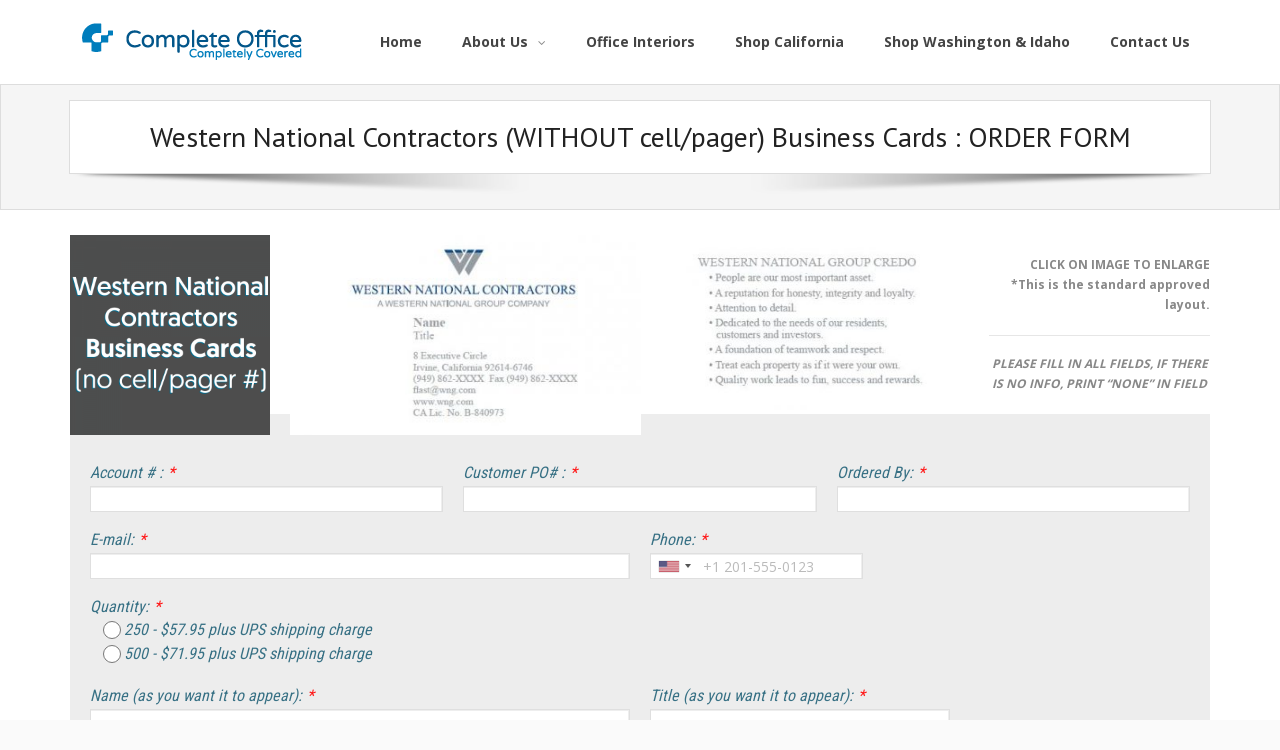

--- FILE ---
content_type: text/html; charset=UTF-8
request_url: https://www.completeofficeca.com/wn/wn-contractors1/
body_size: 12697
content:
<!DOCTYPE html>

<html lang="en-US">
<head>
<meta charset="UTF-8" />
<meta name="viewport" content="width=device-width" />
<link rel="profile" href="//gmpg.org/xfn/11" />
<link rel="pingback" href="https://www.completeofficeca.com/xmlrpc.php" />

<title>Western National Contractors (WITHOUT cell/pager) Business Cards : ORDER FORM &#8211; Complete Office</title>
<meta name='robots' content='max-image-preview:large' />
<link rel='dns-prefetch' href='//www.completeofficeca.com' />
<link rel='dns-prefetch' href='//dl.dropboxusercontent.com' />
<link rel='dns-prefetch' href='//fonts.googleapis.com' />
<link rel="alternate" type="application/rss+xml" title="Complete Office &raquo; Feed" href="https://www.completeofficeca.com/feed/" />
<link rel="alternate" type="application/rss+xml" title="Complete Office &raquo; Comments Feed" href="https://www.completeofficeca.com/comments/feed/" />
<link rel="alternate" title="oEmbed (JSON)" type="application/json+oembed" href="https://www.completeofficeca.com/wp-json/oembed/1.0/embed?url=https%3A%2F%2Fwww.completeofficeca.com%2Fwn%2Fwn-contractors1%2F" />
<link rel="alternate" title="oEmbed (XML)" type="text/xml+oembed" href="https://www.completeofficeca.com/wp-json/oembed/1.0/embed?url=https%3A%2F%2Fwww.completeofficeca.com%2Fwn%2Fwn-contractors1%2F&#038;format=xml" />
<style id='wp-img-auto-sizes-contain-inline-css' type='text/css'>
img:is([sizes=auto i],[sizes^="auto," i]){contain-intrinsic-size:3000px 1500px}
/*# sourceURL=wp-img-auto-sizes-contain-inline-css */
</style>
<link rel='stylesheet' id='twb-open-sans-css' href='https://fonts.googleapis.com/css?family=Open+Sans%3A300%2C400%2C500%2C600%2C700%2C800&#038;display=swap&#038;ver=6.9' type='text/css' media='all' />
<link rel='stylesheet' id='twb-global-css' href='https://www.completeofficeca.com/wp-content/plugins/form-maker/booster/assets/css/global.css?ver=1.0.0' type='text/css' media='all' />
<style id='wp-emoji-styles-inline-css' type='text/css'>

	img.wp-smiley, img.emoji {
		display: inline !important;
		border: none !important;
		box-shadow: none !important;
		height: 1em !important;
		width: 1em !important;
		margin: 0 0.07em !important;
		vertical-align: -0.1em !important;
		background: none !important;
		padding: 0 !important;
	}
/*# sourceURL=wp-emoji-styles-inline-css */
</style>
<link rel='stylesheet' id='wp-block-library-css' href='https://www.completeofficeca.com/wp-includes/css/dist/block-library/style.min.css?ver=6.9' type='text/css' media='all' />
<style id='wp-block-heading-inline-css' type='text/css'>
h1:where(.wp-block-heading).has-background,h2:where(.wp-block-heading).has-background,h3:where(.wp-block-heading).has-background,h4:where(.wp-block-heading).has-background,h5:where(.wp-block-heading).has-background,h6:where(.wp-block-heading).has-background{padding:1.25em 2.375em}h1.has-text-align-left[style*=writing-mode]:where([style*=vertical-lr]),h1.has-text-align-right[style*=writing-mode]:where([style*=vertical-rl]),h2.has-text-align-left[style*=writing-mode]:where([style*=vertical-lr]),h2.has-text-align-right[style*=writing-mode]:where([style*=vertical-rl]),h3.has-text-align-left[style*=writing-mode]:where([style*=vertical-lr]),h3.has-text-align-right[style*=writing-mode]:where([style*=vertical-rl]),h4.has-text-align-left[style*=writing-mode]:where([style*=vertical-lr]),h4.has-text-align-right[style*=writing-mode]:where([style*=vertical-rl]),h5.has-text-align-left[style*=writing-mode]:where([style*=vertical-lr]),h5.has-text-align-right[style*=writing-mode]:where([style*=vertical-rl]),h6.has-text-align-left[style*=writing-mode]:where([style*=vertical-lr]),h6.has-text-align-right[style*=writing-mode]:where([style*=vertical-rl]){rotate:180deg}
/*# sourceURL=https://www.completeofficeca.com/wp-includes/blocks/heading/style.min.css */
</style>
<style id='wp-block-image-inline-css' type='text/css'>
.wp-block-image>a,.wp-block-image>figure>a{display:inline-block}.wp-block-image img{box-sizing:border-box;height:auto;max-width:100%;vertical-align:bottom}@media not (prefers-reduced-motion){.wp-block-image img.hide{visibility:hidden}.wp-block-image img.show{animation:show-content-image .4s}}.wp-block-image[style*=border-radius] img,.wp-block-image[style*=border-radius]>a{border-radius:inherit}.wp-block-image.has-custom-border img{box-sizing:border-box}.wp-block-image.aligncenter{text-align:center}.wp-block-image.alignfull>a,.wp-block-image.alignwide>a{width:100%}.wp-block-image.alignfull img,.wp-block-image.alignwide img{height:auto;width:100%}.wp-block-image .aligncenter,.wp-block-image .alignleft,.wp-block-image .alignright,.wp-block-image.aligncenter,.wp-block-image.alignleft,.wp-block-image.alignright{display:table}.wp-block-image .aligncenter>figcaption,.wp-block-image .alignleft>figcaption,.wp-block-image .alignright>figcaption,.wp-block-image.aligncenter>figcaption,.wp-block-image.alignleft>figcaption,.wp-block-image.alignright>figcaption{caption-side:bottom;display:table-caption}.wp-block-image .alignleft{float:left;margin:.5em 1em .5em 0}.wp-block-image .alignright{float:right;margin:.5em 0 .5em 1em}.wp-block-image .aligncenter{margin-left:auto;margin-right:auto}.wp-block-image :where(figcaption){margin-bottom:1em;margin-top:.5em}.wp-block-image.is-style-circle-mask img{border-radius:9999px}@supports ((-webkit-mask-image:none) or (mask-image:none)) or (-webkit-mask-image:none){.wp-block-image.is-style-circle-mask img{border-radius:0;-webkit-mask-image:url('data:image/svg+xml;utf8,<svg viewBox="0 0 100 100" xmlns="http://www.w3.org/2000/svg"><circle cx="50" cy="50" r="50"/></svg>');mask-image:url('data:image/svg+xml;utf8,<svg viewBox="0 0 100 100" xmlns="http://www.w3.org/2000/svg"><circle cx="50" cy="50" r="50"/></svg>');mask-mode:alpha;-webkit-mask-position:center;mask-position:center;-webkit-mask-repeat:no-repeat;mask-repeat:no-repeat;-webkit-mask-size:contain;mask-size:contain}}:root :where(.wp-block-image.is-style-rounded img,.wp-block-image .is-style-rounded img){border-radius:9999px}.wp-block-image figure{margin:0}.wp-lightbox-container{display:flex;flex-direction:column;position:relative}.wp-lightbox-container img{cursor:zoom-in}.wp-lightbox-container img:hover+button{opacity:1}.wp-lightbox-container button{align-items:center;backdrop-filter:blur(16px) saturate(180%);background-color:#5a5a5a40;border:none;border-radius:4px;cursor:zoom-in;display:flex;height:20px;justify-content:center;opacity:0;padding:0;position:absolute;right:16px;text-align:center;top:16px;width:20px;z-index:100}@media not (prefers-reduced-motion){.wp-lightbox-container button{transition:opacity .2s ease}}.wp-lightbox-container button:focus-visible{outline:3px auto #5a5a5a40;outline:3px auto -webkit-focus-ring-color;outline-offset:3px}.wp-lightbox-container button:hover{cursor:pointer;opacity:1}.wp-lightbox-container button:focus{opacity:1}.wp-lightbox-container button:focus,.wp-lightbox-container button:hover,.wp-lightbox-container button:not(:hover):not(:active):not(.has-background){background-color:#5a5a5a40;border:none}.wp-lightbox-overlay{box-sizing:border-box;cursor:zoom-out;height:100vh;left:0;overflow:hidden;position:fixed;top:0;visibility:hidden;width:100%;z-index:100000}.wp-lightbox-overlay .close-button{align-items:center;cursor:pointer;display:flex;justify-content:center;min-height:40px;min-width:40px;padding:0;position:absolute;right:calc(env(safe-area-inset-right) + 16px);top:calc(env(safe-area-inset-top) + 16px);z-index:5000000}.wp-lightbox-overlay .close-button:focus,.wp-lightbox-overlay .close-button:hover,.wp-lightbox-overlay .close-button:not(:hover):not(:active):not(.has-background){background:none;border:none}.wp-lightbox-overlay .lightbox-image-container{height:var(--wp--lightbox-container-height);left:50%;overflow:hidden;position:absolute;top:50%;transform:translate(-50%,-50%);transform-origin:top left;width:var(--wp--lightbox-container-width);z-index:9999999999}.wp-lightbox-overlay .wp-block-image{align-items:center;box-sizing:border-box;display:flex;height:100%;justify-content:center;margin:0;position:relative;transform-origin:0 0;width:100%;z-index:3000000}.wp-lightbox-overlay .wp-block-image img{height:var(--wp--lightbox-image-height);min-height:var(--wp--lightbox-image-height);min-width:var(--wp--lightbox-image-width);width:var(--wp--lightbox-image-width)}.wp-lightbox-overlay .wp-block-image figcaption{display:none}.wp-lightbox-overlay button{background:none;border:none}.wp-lightbox-overlay .scrim{background-color:#fff;height:100%;opacity:.9;position:absolute;width:100%;z-index:2000000}.wp-lightbox-overlay.active{visibility:visible}@media not (prefers-reduced-motion){.wp-lightbox-overlay.active{animation:turn-on-visibility .25s both}.wp-lightbox-overlay.active img{animation:turn-on-visibility .35s both}.wp-lightbox-overlay.show-closing-animation:not(.active){animation:turn-off-visibility .35s both}.wp-lightbox-overlay.show-closing-animation:not(.active) img{animation:turn-off-visibility .25s both}.wp-lightbox-overlay.zoom.active{animation:none;opacity:1;visibility:visible}.wp-lightbox-overlay.zoom.active .lightbox-image-container{animation:lightbox-zoom-in .4s}.wp-lightbox-overlay.zoom.active .lightbox-image-container img{animation:none}.wp-lightbox-overlay.zoom.active .scrim{animation:turn-on-visibility .4s forwards}.wp-lightbox-overlay.zoom.show-closing-animation:not(.active){animation:none}.wp-lightbox-overlay.zoom.show-closing-animation:not(.active) .lightbox-image-container{animation:lightbox-zoom-out .4s}.wp-lightbox-overlay.zoom.show-closing-animation:not(.active) .lightbox-image-container img{animation:none}.wp-lightbox-overlay.zoom.show-closing-animation:not(.active) .scrim{animation:turn-off-visibility .4s forwards}}@keyframes show-content-image{0%{visibility:hidden}99%{visibility:hidden}to{visibility:visible}}@keyframes turn-on-visibility{0%{opacity:0}to{opacity:1}}@keyframes turn-off-visibility{0%{opacity:1;visibility:visible}99%{opacity:0;visibility:visible}to{opacity:0;visibility:hidden}}@keyframes lightbox-zoom-in{0%{transform:translate(calc((-100vw + var(--wp--lightbox-scrollbar-width))/2 + var(--wp--lightbox-initial-left-position)),calc(-50vh + var(--wp--lightbox-initial-top-position))) scale(var(--wp--lightbox-scale))}to{transform:translate(-50%,-50%) scale(1)}}@keyframes lightbox-zoom-out{0%{transform:translate(-50%,-50%) scale(1);visibility:visible}99%{visibility:visible}to{transform:translate(calc((-100vw + var(--wp--lightbox-scrollbar-width))/2 + var(--wp--lightbox-initial-left-position)),calc(-50vh + var(--wp--lightbox-initial-top-position))) scale(var(--wp--lightbox-scale));visibility:hidden}}
/*# sourceURL=https://www.completeofficeca.com/wp-includes/blocks/image/style.min.css */
</style>
<style id='wp-block-paragraph-inline-css' type='text/css'>
.is-small-text{font-size:.875em}.is-regular-text{font-size:1em}.is-large-text{font-size:2.25em}.is-larger-text{font-size:3em}.has-drop-cap:not(:focus):first-letter{float:left;font-size:8.4em;font-style:normal;font-weight:100;line-height:.68;margin:.05em .1em 0 0;text-transform:uppercase}body.rtl .has-drop-cap:not(:focus):first-letter{float:none;margin-left:.1em}p.has-drop-cap.has-background{overflow:hidden}:root :where(p.has-background){padding:1.25em 2.375em}:where(p.has-text-color:not(.has-link-color)) a{color:inherit}p.has-text-align-left[style*="writing-mode:vertical-lr"],p.has-text-align-right[style*="writing-mode:vertical-rl"]{rotate:180deg}
/*# sourceURL=https://www.completeofficeca.com/wp-includes/blocks/paragraph/style.min.css */
</style>
<style id='global-styles-inline-css' type='text/css'>
:root{--wp--preset--aspect-ratio--square: 1;--wp--preset--aspect-ratio--4-3: 4/3;--wp--preset--aspect-ratio--3-4: 3/4;--wp--preset--aspect-ratio--3-2: 3/2;--wp--preset--aspect-ratio--2-3: 2/3;--wp--preset--aspect-ratio--16-9: 16/9;--wp--preset--aspect-ratio--9-16: 9/16;--wp--preset--color--black: #000000;--wp--preset--color--cyan-bluish-gray: #abb8c3;--wp--preset--color--white: #ffffff;--wp--preset--color--pale-pink: #f78da7;--wp--preset--color--vivid-red: #cf2e2e;--wp--preset--color--luminous-vivid-orange: #ff6900;--wp--preset--color--luminous-vivid-amber: #fcb900;--wp--preset--color--light-green-cyan: #7bdcb5;--wp--preset--color--vivid-green-cyan: #00d084;--wp--preset--color--pale-cyan-blue: #8ed1fc;--wp--preset--color--vivid-cyan-blue: #0693e3;--wp--preset--color--vivid-purple: #9b51e0;--wp--preset--gradient--vivid-cyan-blue-to-vivid-purple: linear-gradient(135deg,rgb(6,147,227) 0%,rgb(155,81,224) 100%);--wp--preset--gradient--light-green-cyan-to-vivid-green-cyan: linear-gradient(135deg,rgb(122,220,180) 0%,rgb(0,208,130) 100%);--wp--preset--gradient--luminous-vivid-amber-to-luminous-vivid-orange: linear-gradient(135deg,rgb(252,185,0) 0%,rgb(255,105,0) 100%);--wp--preset--gradient--luminous-vivid-orange-to-vivid-red: linear-gradient(135deg,rgb(255,105,0) 0%,rgb(207,46,46) 100%);--wp--preset--gradient--very-light-gray-to-cyan-bluish-gray: linear-gradient(135deg,rgb(238,238,238) 0%,rgb(169,184,195) 100%);--wp--preset--gradient--cool-to-warm-spectrum: linear-gradient(135deg,rgb(74,234,220) 0%,rgb(151,120,209) 20%,rgb(207,42,186) 40%,rgb(238,44,130) 60%,rgb(251,105,98) 80%,rgb(254,248,76) 100%);--wp--preset--gradient--blush-light-purple: linear-gradient(135deg,rgb(255,206,236) 0%,rgb(152,150,240) 100%);--wp--preset--gradient--blush-bordeaux: linear-gradient(135deg,rgb(254,205,165) 0%,rgb(254,45,45) 50%,rgb(107,0,62) 100%);--wp--preset--gradient--luminous-dusk: linear-gradient(135deg,rgb(255,203,112) 0%,rgb(199,81,192) 50%,rgb(65,88,208) 100%);--wp--preset--gradient--pale-ocean: linear-gradient(135deg,rgb(255,245,203) 0%,rgb(182,227,212) 50%,rgb(51,167,181) 100%);--wp--preset--gradient--electric-grass: linear-gradient(135deg,rgb(202,248,128) 0%,rgb(113,206,126) 100%);--wp--preset--gradient--midnight: linear-gradient(135deg,rgb(2,3,129) 0%,rgb(40,116,252) 100%);--wp--preset--font-size--small: 13px;--wp--preset--font-size--medium: 20px;--wp--preset--font-size--large: 36px;--wp--preset--font-size--x-large: 42px;--wp--preset--spacing--20: 0.44rem;--wp--preset--spacing--30: 0.67rem;--wp--preset--spacing--40: 1rem;--wp--preset--spacing--50: 1.5rem;--wp--preset--spacing--60: 2.25rem;--wp--preset--spacing--70: 3.38rem;--wp--preset--spacing--80: 5.06rem;--wp--preset--shadow--natural: 6px 6px 9px rgba(0, 0, 0, 0.2);--wp--preset--shadow--deep: 12px 12px 50px rgba(0, 0, 0, 0.4);--wp--preset--shadow--sharp: 6px 6px 0px rgba(0, 0, 0, 0.2);--wp--preset--shadow--outlined: 6px 6px 0px -3px rgb(255, 255, 255), 6px 6px rgb(0, 0, 0);--wp--preset--shadow--crisp: 6px 6px 0px rgb(0, 0, 0);}:where(.is-layout-flex){gap: 0.5em;}:where(.is-layout-grid){gap: 0.5em;}body .is-layout-flex{display: flex;}.is-layout-flex{flex-wrap: wrap;align-items: center;}.is-layout-flex > :is(*, div){margin: 0;}body .is-layout-grid{display: grid;}.is-layout-grid > :is(*, div){margin: 0;}:where(.wp-block-columns.is-layout-flex){gap: 2em;}:where(.wp-block-columns.is-layout-grid){gap: 2em;}:where(.wp-block-post-template.is-layout-flex){gap: 1.25em;}:where(.wp-block-post-template.is-layout-grid){gap: 1.25em;}.has-black-color{color: var(--wp--preset--color--black) !important;}.has-cyan-bluish-gray-color{color: var(--wp--preset--color--cyan-bluish-gray) !important;}.has-white-color{color: var(--wp--preset--color--white) !important;}.has-pale-pink-color{color: var(--wp--preset--color--pale-pink) !important;}.has-vivid-red-color{color: var(--wp--preset--color--vivid-red) !important;}.has-luminous-vivid-orange-color{color: var(--wp--preset--color--luminous-vivid-orange) !important;}.has-luminous-vivid-amber-color{color: var(--wp--preset--color--luminous-vivid-amber) !important;}.has-light-green-cyan-color{color: var(--wp--preset--color--light-green-cyan) !important;}.has-vivid-green-cyan-color{color: var(--wp--preset--color--vivid-green-cyan) !important;}.has-pale-cyan-blue-color{color: var(--wp--preset--color--pale-cyan-blue) !important;}.has-vivid-cyan-blue-color{color: var(--wp--preset--color--vivid-cyan-blue) !important;}.has-vivid-purple-color{color: var(--wp--preset--color--vivid-purple) !important;}.has-black-background-color{background-color: var(--wp--preset--color--black) !important;}.has-cyan-bluish-gray-background-color{background-color: var(--wp--preset--color--cyan-bluish-gray) !important;}.has-white-background-color{background-color: var(--wp--preset--color--white) !important;}.has-pale-pink-background-color{background-color: var(--wp--preset--color--pale-pink) !important;}.has-vivid-red-background-color{background-color: var(--wp--preset--color--vivid-red) !important;}.has-luminous-vivid-orange-background-color{background-color: var(--wp--preset--color--luminous-vivid-orange) !important;}.has-luminous-vivid-amber-background-color{background-color: var(--wp--preset--color--luminous-vivid-amber) !important;}.has-light-green-cyan-background-color{background-color: var(--wp--preset--color--light-green-cyan) !important;}.has-vivid-green-cyan-background-color{background-color: var(--wp--preset--color--vivid-green-cyan) !important;}.has-pale-cyan-blue-background-color{background-color: var(--wp--preset--color--pale-cyan-blue) !important;}.has-vivid-cyan-blue-background-color{background-color: var(--wp--preset--color--vivid-cyan-blue) !important;}.has-vivid-purple-background-color{background-color: var(--wp--preset--color--vivid-purple) !important;}.has-black-border-color{border-color: var(--wp--preset--color--black) !important;}.has-cyan-bluish-gray-border-color{border-color: var(--wp--preset--color--cyan-bluish-gray) !important;}.has-white-border-color{border-color: var(--wp--preset--color--white) !important;}.has-pale-pink-border-color{border-color: var(--wp--preset--color--pale-pink) !important;}.has-vivid-red-border-color{border-color: var(--wp--preset--color--vivid-red) !important;}.has-luminous-vivid-orange-border-color{border-color: var(--wp--preset--color--luminous-vivid-orange) !important;}.has-luminous-vivid-amber-border-color{border-color: var(--wp--preset--color--luminous-vivid-amber) !important;}.has-light-green-cyan-border-color{border-color: var(--wp--preset--color--light-green-cyan) !important;}.has-vivid-green-cyan-border-color{border-color: var(--wp--preset--color--vivid-green-cyan) !important;}.has-pale-cyan-blue-border-color{border-color: var(--wp--preset--color--pale-cyan-blue) !important;}.has-vivid-cyan-blue-border-color{border-color: var(--wp--preset--color--vivid-cyan-blue) !important;}.has-vivid-purple-border-color{border-color: var(--wp--preset--color--vivid-purple) !important;}.has-vivid-cyan-blue-to-vivid-purple-gradient-background{background: var(--wp--preset--gradient--vivid-cyan-blue-to-vivid-purple) !important;}.has-light-green-cyan-to-vivid-green-cyan-gradient-background{background: var(--wp--preset--gradient--light-green-cyan-to-vivid-green-cyan) !important;}.has-luminous-vivid-amber-to-luminous-vivid-orange-gradient-background{background: var(--wp--preset--gradient--luminous-vivid-amber-to-luminous-vivid-orange) !important;}.has-luminous-vivid-orange-to-vivid-red-gradient-background{background: var(--wp--preset--gradient--luminous-vivid-orange-to-vivid-red) !important;}.has-very-light-gray-to-cyan-bluish-gray-gradient-background{background: var(--wp--preset--gradient--very-light-gray-to-cyan-bluish-gray) !important;}.has-cool-to-warm-spectrum-gradient-background{background: var(--wp--preset--gradient--cool-to-warm-spectrum) !important;}.has-blush-light-purple-gradient-background{background: var(--wp--preset--gradient--blush-light-purple) !important;}.has-blush-bordeaux-gradient-background{background: var(--wp--preset--gradient--blush-bordeaux) !important;}.has-luminous-dusk-gradient-background{background: var(--wp--preset--gradient--luminous-dusk) !important;}.has-pale-ocean-gradient-background{background: var(--wp--preset--gradient--pale-ocean) !important;}.has-electric-grass-gradient-background{background: var(--wp--preset--gradient--electric-grass) !important;}.has-midnight-gradient-background{background: var(--wp--preset--gradient--midnight) !important;}.has-small-font-size{font-size: var(--wp--preset--font-size--small) !important;}.has-medium-font-size{font-size: var(--wp--preset--font-size--medium) !important;}.has-large-font-size{font-size: var(--wp--preset--font-size--large) !important;}.has-x-large-font-size{font-size: var(--wp--preset--font-size--x-large) !important;}
/*# sourceURL=global-styles-inline-css */
</style>

<style id='classic-theme-styles-inline-css' type='text/css'>
/*! This file is auto-generated */
.wp-block-button__link{color:#fff;background-color:#32373c;border-radius:9999px;box-shadow:none;text-decoration:none;padding:calc(.667em + 2px) calc(1.333em + 2px);font-size:1.125em}.wp-block-file__button{background:#32373c;color:#fff;text-decoration:none}
/*# sourceURL=/wp-includes/css/classic-themes.min.css */
</style>
<link rel='stylesheet' id='wpdm-fonticon-css' href='https://www.completeofficeca.com/wp-content/plugins/download-manager/assets/wpdm-iconfont/css/wpdm-icons.css?ver=6.9' type='text/css' media='all' />
<link rel='stylesheet' id='wpdm-front-css' href='https://www.completeofficeca.com/wp-content/plugins/download-manager/assets/css/front.min.css?ver=6.9' type='text/css' media='all' />
<link rel='stylesheet' id='wpos-magnific-style-css' href='https://www.completeofficeca.com/wp-content/plugins/meta-slider-and-carousel-with-lightbox/assets/css/magnific-popup.css?ver=2.0.7' type='text/css' media='all' />
<link rel='stylesheet' id='wpos-slick-style-css' href='https://www.completeofficeca.com/wp-content/plugins/meta-slider-and-carousel-with-lightbox/assets/css/slick.css?ver=2.0.7' type='text/css' media='all' />
<link rel='stylesheet' id='wp-igsp-public-css-css' href='https://www.completeofficeca.com/wp-content/plugins/meta-slider-and-carousel-with-lightbox/assets/css/wp-igsp-public.css?ver=2.0.7' type='text/css' media='all' />
<link rel='stylesheet' id='thinkup-google-fonts-css' href='//fonts.googleapis.com/css?family=Open+Sans%3A300%2C400%2C600%2C700%7CPT+Sans%3A300%2C400%2C600%2C700%7CRaleway%3A300%2C400%2C600%2C700&#038;subset=latin%2Clatin-ext' type='text/css' media='all' />
<link rel='stylesheet' id='prettyPhoto-css' href='https://www.completeofficeca.com/wp-content/themes/Alante_Pro/lib/extentions/prettyPhoto/css/prettyPhoto.css?ver=3.1.6' type='text/css' media='all' />
<link rel='stylesheet' id='thinkup-bootstrap-css' href='https://www.completeofficeca.com/wp-content/themes/Alante_Pro/lib/extentions/bootstrap/css/bootstrap.min.css?ver=2.3.2' type='text/css' media='all' />
<link rel='stylesheet' id='dashicons-css' href='https://www.completeofficeca.com/wp-includes/css/dashicons.min.css?ver=6.9' type='text/css' media='all' />
<link rel='stylesheet' id='font-awesome-css' href='https://www.completeofficeca.com/wp-content/themes/Alante_Pro/lib/extentions/font-awesome/css/font-awesome.min.css?ver=4.7.0' type='text/css' media='all' />
<link rel='stylesheet' id='genericons-css' href='https://www.completeofficeca.com/wp-content/themes/Alante_Pro/lib/extentions/genericons/genericons.css?ver=3.0.2' type='text/css' media='all' />
<link rel='stylesheet' id='thinkup-shortcodes-css' href='https://www.completeofficeca.com/wp-content/themes/Alante_Pro/styles/style-shortcodes.css?ver=1.11.0' type='text/css' media='all' />
<link rel='stylesheet' id='thinkup-style-css' href='https://www.completeofficeca.com/wp-content/themes/Alante_Pro/style.css?ver=1.11.0' type='text/css' media='all' />
<link rel='stylesheet' id='thinkup-portfolio-css' href='https://www.completeofficeca.com/wp-content/themes/Alante_Pro/styles/style-portfolio.css?ver=1.11.0' type='text/css' media='all' />
<link rel='stylesheet' id='thinkup-responsive-css' href='https://www.completeofficeca.com/wp-content/themes/Alante_Pro/styles/style-responsive.css?ver=1.11.0' type='text/css' media='all' />
<link rel='stylesheet' id='thinkup-style-magazine-css' href='https://www.completeofficeca.com/wp-content/themes/Alante_Pro/styles/skin/magazine/style.css?ver=1.11.0' type='text/css' media='all' />
<script type="text/javascript" src="https://www.completeofficeca.com/wp-includes/js/jquery/jquery.min.js?ver=3.7.1" id="jquery-core-js"></script>
<script type="text/javascript" src="https://www.completeofficeca.com/wp-includes/js/jquery/jquery-migrate.min.js?ver=3.4.1" id="jquery-migrate-js"></script>
<script type="text/javascript" src="https://www.completeofficeca.com/wp-content/plugins/form-maker/booster/assets/js/circle-progress.js?ver=1.2.2" id="twb-circle-js"></script>
<script type="text/javascript" id="twb-global-js-extra">
/* <![CDATA[ */
var twb = {"nonce":"1bf789623a","ajax_url":"https://www.completeofficeca.com/wp-admin/admin-ajax.php","plugin_url":"https://www.completeofficeca.com/wp-content/plugins/form-maker/booster","href":"https://www.completeofficeca.com/wp-admin/admin.php?page=twb_form-maker"};
var twb = {"nonce":"1bf789623a","ajax_url":"https://www.completeofficeca.com/wp-admin/admin-ajax.php","plugin_url":"https://www.completeofficeca.com/wp-content/plugins/form-maker/booster","href":"https://www.completeofficeca.com/wp-admin/admin.php?page=twb_form-maker"};
//# sourceURL=twb-global-js-extra
/* ]]> */
</script>
<script type="text/javascript" src="https://www.completeofficeca.com/wp-content/plugins/form-maker/booster/assets/js/global.js?ver=1.0.0" id="twb-global-js"></script>
<script type="text/javascript" src="https://www.completeofficeca.com/wp-content/plugins/download-manager/assets/js/wpdm.min.js?ver=6.9" id="wpdm-frontend-js-js"></script>
<script type="text/javascript" id="wpdm-frontjs-js-extra">
/* <![CDATA[ */
var wpdm_url = {"home":"https://www.completeofficeca.com/","site":"https://www.completeofficeca.com/","ajax":"https://www.completeofficeca.com/wp-admin/admin-ajax.php"};
var wpdm_js = {"spinner":"\u003Ci class=\"wpdm-icon wpdm-sun wpdm-spin\"\u003E\u003C/i\u003E","client_id":"e33eab92c5885377b4245476da16dd2b"};
var wpdm_strings = {"pass_var":"Password Verified!","pass_var_q":"Please click following button to start download.","start_dl":"Start Download"};
//# sourceURL=wpdm-frontjs-js-extra
/* ]]> */
</script>
<script type="text/javascript" src="https://www.completeofficeca.com/wp-content/plugins/download-manager/assets/js/front.min.js?ver=3.3.41" id="wpdm-frontjs-js"></script>
<script type="text/javascript" src="https://www.completeofficeca.com/wp-content/plugins/feedfocal/public/js/feedfocal-public.js?ver=1.3.2" id="feedfocal-js"></script>
<script type="text/javascript" src="https://www.completeofficeca.com/wp-content/themes/Alante_Pro/lib/scripts/plugins/sticky/jquery.sticky.js?ver=true" id="sticky-js"></script>
<script type="text/javascript" src="https://www.completeofficeca.com/wp-content/themes/Alante_Pro/lib/scripts/plugins/videoBG/jquery.videoBG.js?ver=0.2" id="videobg-js"></script>
<script type="text/javascript" id="tweetscroll-js-extra">
/* <![CDATA[ */
var PiTweetScroll = {"ajaxrequests":"https://www.completeofficeca.com/wp-admin/admin-ajax.php"};
//# sourceURL=tweetscroll-js-extra
/* ]]> */
</script>
<script type="text/javascript" src="https://www.completeofficeca.com/wp-content/themes/Alante_Pro/lib/widgets/twitterfeed/js/jquery.tweetscroll.js?ver=6.9" id="tweetscroll-js"></script>
<link rel="https://api.w.org/" href="https://www.completeofficeca.com/wp-json/" /><link rel="alternate" title="JSON" type="application/json" href="https://www.completeofficeca.com/wp-json/wp/v2/pages/431476" /><link rel="EditURI" type="application/rsd+xml" title="RSD" href="https://www.completeofficeca.com/xmlrpc.php?rsd" />
<meta name="generator" content="WordPress 6.9" />
<link rel="canonical" href="https://www.completeofficeca.com/wn/wn-contractors1/" />
<link rel='shortlink' href='https://www.completeofficeca.com/?p=431476' />
<link rel="icon" href="https://www.completeofficeca.com/wp-content/uploads/2016/07/cropped-Complete-office-icon-32x32.png" sizes="32x32" />
<link rel="icon" href="https://www.completeofficeca.com/wp-content/uploads/2016/07/cropped-Complete-office-icon-192x192.png" sizes="192x192" />
<link rel="apple-touch-icon" href="https://www.completeofficeca.com/wp-content/uploads/2016/07/cropped-Complete-office-icon-180x180.png" />
<meta name="msapplication-TileImage" content="https://www.completeofficeca.com/wp-content/uploads/2016/07/cropped-Complete-office-icon-270x270.png" />
<meta name="generator" content="WordPress Download Manager 3.3.41" />
                <style>
        /* WPDM Link Template Styles */        </style>
                <style>

            :root {
                --color-primary: #4a8eff;
                --color-primary-rgb: 74, 142, 255;
                --color-primary-hover: #5998ff;
                --color-primary-active: #3281ff;
                --clr-sec: #6c757d;
                --clr-sec-rgb: 108, 117, 125;
                --clr-sec-hover: #6c757d;
                --clr-sec-active: #6c757d;
                --color-secondary: #6c757d;
                --color-secondary-rgb: 108, 117, 125;
                --color-secondary-hover: #6c757d;
                --color-secondary-active: #6c757d;
                --color-success: #018e11;
                --color-success-rgb: 1, 142, 17;
                --color-success-hover: #0aad01;
                --color-success-active: #0c8c01;
                --color-info: #2CA8FF;
                --color-info-rgb: 44, 168, 255;
                --color-info-hover: #2CA8FF;
                --color-info-active: #2CA8FF;
                --color-warning: #FFB236;
                --color-warning-rgb: 255, 178, 54;
                --color-warning-hover: #FFB236;
                --color-warning-active: #FFB236;
                --color-danger: #ff5062;
                --color-danger-rgb: 255, 80, 98;
                --color-danger-hover: #ff5062;
                --color-danger-active: #ff5062;
                --color-green: #30b570;
                --color-blue: #0073ff;
                --color-purple: #8557D3;
                --color-red: #ff5062;
                --color-muted: rgba(69, 89, 122, 0.6);
                --wpdm-font: "Sen", -apple-system, BlinkMacSystemFont, "Segoe UI", Roboto, Helvetica, Arial, sans-serif, "Apple Color Emoji", "Segoe UI Emoji", "Segoe UI Symbol";
            }

            .wpdm-download-link.btn.btn-primary {
                border-radius: 4px;
            }


        </style>
        <link rel='stylesheet' id='fm-style-39-css' href='https://www.completeofficeca.com/wp-content/uploads/form-maker-frontend/css/fm-style-39.css?ver=1' type='text/css' media='all' />
<link rel='stylesheet' id='fm-googlefonts-css' href='https://fonts.googleapis.com/css?family=Nunito|Roboto+Condensed|Patrick+Hand|Droid+Sans|Roboto|PT+Sans&#038;subset=greek,latin,greek-ext,vietnamese,cyrillic-ext,latin-ext,cyrillic&#038;display=swap' type='text/css' media='all' />
<link rel='stylesheet' id='fm-frontend-css' href='https://www.completeofficeca.com/wp-content/plugins/form-maker/css/styles.min.css?ver=2.15.24' type='text/css' media='all' />
</head>

<body class="wp-singular page-template-default page page-id-431476 page-child parent-pageid-431198 wp-custom-logo wp-theme-Alante_Pro metaslider-plugin layout-sidebar-none layout-responsive layout-wide">
<div id="body-core" class="hfeed site">

	<header>

	<div id="site-header">

		
		<div id="pre-header">
		<div class="wrap-safari">
	    	<div id="pre-header-core" class="main-navigation">
  
									
			
			
		</div>
		</div>
		</div>
		<!-- #pre-header -->

		<div id="header">
		<div id="header-core">

			<div id="logo">
			<a href="https://www.completeofficeca.com/" class="custom-logo-link" rel="home"><img width="225" height="42" src="https://www.completeofficeca.com/wp-content/uploads/2018/01/Complete-Office-Logo-with-tagline225.png" class="custom-logo" alt="Complete Office" decoding="async" /></a>			</div>

			<div id="header-links" class="main-navigation">
				<div id="header-links-inner" class="header-links">

				<ul id="menu-complete-office" class="menu"><li id="menu-item-1472" class="menu-item menu-item-type-custom menu-item-object-custom menu-item-home"><a href="http://www.completeofficeca.com"><span>Home</span></a></li>
<li id="menu-item-445535" class="menu-item menu-item-type-custom menu-item-object-custom menu-item-has-children"><a href="http://www.completeofficeca.com/about/"><span>About Us</span></a>
<ul class="sub-menu">
	<li id="menu-item-870643" class="menu-item menu-item-type-post_type menu-item-object-page"><a href="https://www.completeofficeca.com/about/">Our Story</a></li>
	<li id="menu-item-445492" class="menu-item menu-item-type-custom menu-item-object-custom menu-item-has-children"><a href="http://www.completeofficeca.com/services/">Services</a>
	<ul class="sub-menu">
		<li id="menu-item-445486" class="menu-item menu-item-type-custom menu-item-object-custom"><a href="http://www.completeofficeca.com/services/office-products/">Office Products</a></li>
		<li id="menu-item-870625" class="menu-item menu-item-type-post_type menu-item-object-page"><a href="https://www.completeofficeca.com/services/office-furniture/">Office Interiors</a></li>
		<li id="menu-item-445487" class="menu-item menu-item-type-custom menu-item-object-custom"><a href="http://www.completeofficeca.com/services/facilities-management/">Facility Management</a></li>
		<li id="menu-item-445485" class="menu-item menu-item-type-custom menu-item-object-custom"><a href="http://www.completeofficeca.com/services/breakroom-supplies/">Coffee &#038; Breakroom</a></li>
		<li id="menu-item-445489" class="menu-item menu-item-type-custom menu-item-object-custom"><a href="http://www.completeofficeca.com/services/technology/">Hardware &#038; Technology</a></li>
		<li id="menu-item-870806" class="menu-item menu-item-type-post_type menu-item-object-page"><a href="https://www.completeofficeca.com/services/completely-custom/">Custom Print &#038; Promo</a></li>
	</ul>
</li>
	<li id="menu-item-871036" class="menu-item menu-item-type-post_type menu-item-object-page"><a href="https://www.completeofficeca.com/services/green/">Green</a></li>
</ul>
</li>
<li id="menu-item-445497" class="menu-item menu-item-type-custom menu-item-object-custom"><a href="http://www.completeofficeca.com/services/office-furniture/"><span>Office Interiors</span></a></li>
<li id="menu-item-418166" class="menu-item menu-item-type-custom menu-item-object-custom"><a href="https://www.shopcompleteoffice.com/Authentication/Login"><span>Shop California</span></a></li>
<li id="menu-item-870255" class="menu-item menu-item-type-custom menu-item-object-custom"><a href="https://www.ecinteractiveplus.com/6314/Authentication/Login"><span>Shop Washington &#038; Idaho</span></a></li>
<li id="menu-item-870299" class="menu-item menu-item-type-post_type menu-item-object-page"><a href="https://www.completeofficeca.com/contact-us/"><span>Contact Us</span></a></li>
</ul>
				</div>
			</div>
			<!-- #header-links .main-navigation -->

			<div id="header-nav"><a class="btn-navbar" data-toggle="collapse" data-target=".nav-collapse"><span class="icon-bar"></span><span class="icon-bar"></span><span class="icon-bar"></span></a></div>
		</div>

			<div id="header-responsive"><div id="header-responsive-inner" class="responsive-links nav-collapse collapse"><ul id="menu-complete-office-1" class=""><li id="res-menu-item-1472" class="menu-item menu-item-type-custom menu-item-object-custom menu-item-home"><a href="http://www.completeofficeca.com"><span>Home</span></a></li>
<li id="res-menu-item-445535" class="menu-item menu-item-type-custom menu-item-object-custom menu-item-has-children"><a href="http://www.completeofficeca.com/about/"><span>About Us</span></a>
<ul class="sub-menu">
	<li id="res-menu-item-870643" class="menu-item menu-item-type-post_type menu-item-object-page"><a href="https://www.completeofficeca.com/about/">&#45; Our Story</a></li>
	<li id="res-menu-item-445492" class="menu-item menu-item-type-custom menu-item-object-custom menu-item-has-children"><a href="http://www.completeofficeca.com/services/">&#45; Services</a>
	<ul class="sub-menu">
		<li id="res-menu-item-445486" class="menu-item menu-item-type-custom menu-item-object-custom"><a href="http://www.completeofficeca.com/services/office-products/">&#45; &#45; Office Products</a></li>
		<li id="res-menu-item-870625" class="menu-item menu-item-type-post_type menu-item-object-page"><a href="https://www.completeofficeca.com/services/office-furniture/">&#45; &#45; Office Interiors</a></li>
		<li id="res-menu-item-445487" class="menu-item menu-item-type-custom menu-item-object-custom"><a href="http://www.completeofficeca.com/services/facilities-management/">&#45; &#45; Facility Management</a></li>
		<li id="res-menu-item-445485" class="menu-item menu-item-type-custom menu-item-object-custom"><a href="http://www.completeofficeca.com/services/breakroom-supplies/">&#45; &#45; Coffee & Breakroom</a></li>
		<li id="res-menu-item-445489" class="menu-item menu-item-type-custom menu-item-object-custom"><a href="http://www.completeofficeca.com/services/technology/">&#45; &#45; Hardware & Technology</a></li>
		<li id="res-menu-item-870806" class="menu-item menu-item-type-post_type menu-item-object-page"><a href="https://www.completeofficeca.com/services/completely-custom/">&#45; &#45; Custom Print &#038; Promo</a></li>
	</ul>
</li>
	<li id="res-menu-item-871036" class="menu-item menu-item-type-post_type menu-item-object-page"><a href="https://www.completeofficeca.com/services/green/">&#45; Green</a></li>
</ul>
</li>
<li id="res-menu-item-445497" class="menu-item menu-item-type-custom menu-item-object-custom"><a href="http://www.completeofficeca.com/services/office-furniture/"><span>Office Interiors</span></a></li>
<li id="res-menu-item-418166" class="menu-item menu-item-type-custom menu-item-object-custom"><a href="https://www.shopcompleteoffice.com/Authentication/Login"><span>Shop California</span></a></li>
<li id="res-menu-item-870255" class="menu-item menu-item-type-custom menu-item-object-custom"><a href="https://www.ecinteractiveplus.com/6314/Authentication/Login"><span>Shop Washington &#038; Idaho</span></a></li>
<li id="res-menu-item-870299" class="menu-item menu-item-type-post_type menu-item-object-page"><a href="https://www.completeofficeca.com/contact-us/"><span>Contact Us</span></a></li>
</ul></div></div>
		</div>
		<!-- #header -->
		</div>
		
			</header>
	<!-- header -->

	<div id="intro" class="option1"><div id="intro-core"><h1 class="page-title"><span><span>Western National Contractors (WITHOUT cell/pager) Business Cards : ORDER FORM</span></span></h1></div><div class="action-shadow"></div></div>
			
	<div id="content">
	<div id="content-core">

		<div id="main">
		
		<div id="main-core">
			
				
		<article id="post-431476" class="post-431476 page type-page status-publish hentry">

		<p><img decoding="async" class="alignleft wp-image-431231" src="http://www.completeofficeca.com/wp-content/uploads/2017/01/6-WNC_bc_NOcell-pager.png" alt="6-WNC_bc_NOcell-pager" width="200" height="200" srcset="https://www.completeofficeca.com/wp-content/uploads/2017/01/6-WNC_bc_NOcell-pager.png 1000w, https://www.completeofficeca.com/wp-content/uploads/2017/01/6-WNC_bc_NOcell-pager-150x150.png 150w, https://www.completeofficeca.com/wp-content/uploads/2017/01/6-WNC_bc_NOcell-pager-300x300.png 300w, https://www.completeofficeca.com/wp-content/uploads/2017/01/6-WNC_bc_NOcell-pager-768x768.png 768w, https://www.completeofficeca.com/wp-content/uploads/2017/01/6-WNC_bc_NOcell-pager-390x390.png 390w" sizes="(max-width: 200px) 100vw, 200px" /> <a href="http://www.completeofficeca.com/wp-content/uploads/2017/01/WNC_bc_NOcell-pager.jpg" target="_blank"><img fetchpriority="high" decoding="async" class="alignleft wp-image-431237" src="http://www.completeofficeca.com/wp-content/uploads/2017/01/WNC_bc_NOcell-pager.jpg" alt="WNC_bc_NOcell-pager" width="351" height="200" srcset="https://www.completeofficeca.com/wp-content/uploads/2017/01/WNC_bc_NOcell-pager.jpg 567w, https://www.completeofficeca.com/wp-content/uploads/2017/01/WNC_bc_NOcell-pager-300x171.jpg 300w, https://www.completeofficeca.com/wp-content/uploads/2017/01/WNC_bc_NOcell-pager-390x222.jpg 390w" sizes="(max-width: 351px) 100vw, 351px" /></a> <a href="http://www.completeofficeca.com/wp-content/uploads/2017/01/WNPM_CREDO_bc.jpg" target="_blank"><img decoding="async" class="alignleft wp-image-431454" src="http://www.completeofficeca.com/wp-content/uploads/2017/01/WNPM_CREDO_bc.jpg" alt="WNPM_CREDO_bc" width="308" height="175" srcset="https://www.completeofficeca.com/wp-content/uploads/2017/01/WNPM_CREDO_bc.jpg 415w, https://www.completeofficeca.com/wp-content/uploads/2017/01/WNPM_CREDO_bc-300x171.jpg 300w, https://www.completeofficeca.com/wp-content/uploads/2017/01/WNPM_CREDO_bc-390x222.jpg 390w" sizes="(max-width: 308px) 100vw, 308px" /></a></p>
<p style="text-align: right;"><strong>CLICK ON IMAGE TO ENLARGE</strong><br />
<strong>*This is the standard approved layout.<br />
</strong></p>
<hr />
<p style="text-align: center;"><strong><em>PLEASE FILL IN ALL FIELDS, IF THERE IS NO INFO, PRINT “NONE” IN FIELD<br />
<div style="display:none" class="fm-form-container fm-theme39"><div id="fm-pages80" class="fm-pages wdform_page_navigation " show_title="false" show_numbers="true" type="none"></div><form name="form80" action="/wn/wn-contractors1/" method="post" id="form80" class="fm-form form80  " enctype="multipart/form-data"><input type="hidden" id="fm_page_id80" value="431476" name="fm_page_id80" /><input type="hidden" id="fm_current_post_type80" value="page" name="fm_current_post_type80" /><input type="hidden" id="counter80" value="22" name="counter80" /><input type="hidden" id="Itemid80" value="" name="Itemid80" /><input type="hidden" id="fm_shake80" value="1" name="fm_shake80" /><input type="text" class="fm-hide" id="fm_empty_field_validation80" value="" name="fm_empty_field_validation80" data-value="bd736efb144d599cf463541431fbf5c4" /><input type="hidden" id="fm_ajax_url80" data-ajax_url="https://www.completeofficeca.com/wp-admin/admin-ajax.php?action=fm_submit_form&current_id=80&formType=embedded" /><input type="hidden" id="fm_ajax_redirect_url80" data-ajax_redirect_url="http://www.completeofficeca.com/thank-you-for-your-order/" /><div class="wdform-page-and-images fm-form-builder" style="display:table; border-top:0px solid black;"><div id="80form_view1" class="wdform_page" page_title="Untitled page" next_title="Next" next_type="text" next_class="wdform-page-button" next_checkable="false" previous_title="Previous" previous_type="text" previous_class="wdform-page-button" previous_checkable="false"><div class="wdform_section fm-col-1"><div class="wdform_column"><div wdid="1" class="wdform_row"><div type="type_text" class="wdform-field wd-width-100 wd-flex wd-flex-column fm-type_text" ><div class="wdform-label-section wd-width-100  wd-flex-row wd-align-items-center">    <label  for="wdform_1_element80" class="wdform-label">Account # :</label><span class="wdform-required">*</span></div><div class="wdform-element-section wd-flex  wd-flex-row wd-align-items-center wd-width-100" ><input type="text"                           class="wd-width-100"                           id="wdform_1_element80"                           name="wdform_1_element80"                           value=""                           data-value=""                           title=""                           placeholder=""                                                       /></div></div></div><div wdid="2" class="wdform_row" style="position: relative; left: 0px; top: 0px;"><div type="type_text" class="wdform-field wd-width-100 wd-flex wd-flex-column fm-type_text" ><div class="wdform-label-section wd-width-100  wd-flex-row wd-align-items-center">    <label  for="wdform_2_element80" class="wdform-label">Customer PO# :</label><span class="wdform-required">*</span></div><div class="wdform-element-section wd-flex  wd-flex-row wd-align-items-center wd-width-100" ><input type="text"                           class="wd-width-100"                           id="wdform_2_element80"                           name="wdform_2_element80"                           value=""                           data-value=""                           title=""                           placeholder=""                                                       /></div></div></div><div wdid="17" class="wdform_row" style="position: relative; left: 0px; top: 0px;"><div type="type_text" class="wdform-field wd-width-100 wd-flex wd-flex-column fm-type_text" ><div class="wdform-label-section wd-width-100  wd-flex-row wd-align-items-center">    <label  for="wdform_17_element80" class="wdform-label">Ordered By:</label><span class="wdform-required">*</span></div><div class="wdform-element-section wd-flex  wd-flex-row wd-align-items-center wd-width-100" ><input type="text"                           class="wd-width-100"                           id="wdform_17_element80"                           name="wdform_17_element80"                           value=""                           data-value=""                           title=""                           placeholder=""                                                       /></div></div></div></div><div class="wdform_column"><div wdid="4" class="wdform_row"><div type="type_submitter_mail" class="wdform-field wd-width-100 wd-flex wd-flex-column fm-type_submitter_mail" ><div class="wdform-label-section wd-width-100  wd-flex-row">    <label  for="wdform_4_element80" class="wdform-label">E-mail:</label><span class="wdform-required">*</span></div><div class="wdform-element-section wd-flex  wd-flex-row wd-width-100" ><input type="text" class="wd-width-100" id="wdform_4_element80" name="wdform_4_element80" data-value="" value="" title="" placeholder=""   onchange="wd_check_email('4', '80', 'This is not a valid email address.')" /></div></div></div><div wdid="18" class="wdform_row" style="position: relative; left: 0px; top: 0px;"><div type="type_phone_new" class="wdform-field wd-width-100 wd-flex wd-flex-column fm-type_phone_new" ><div class="wdform-label-section wd-width-100 ">    <label  for="wdform_18_element80" class="wdform-label">Phone:</label><span class="wdform-required">*</span></div><div class="wdform-element-section wd-flex  wd-width-100" ><input type="text"                       class="wd-width-100"                       id="wdform_18_element80"                       name="wdform_18_element80"                       value=""                       data-value=""                       placeholder=""  /></div></div></div></div><div class="wdform_column"><div wdid="7" class="wdform_row" style="position: relative; left: 0px; top: 0px;"><div type="type_radio" class="wdform-field wd-width-100 wd-flex wd-flex-column fm-type_radio" ><div class="wdform-label-section wd-width-100  wd-flex-wrap wd-flex-column">    <label  class="wdform-label">Quantity:</label><span class="wdform-required">*</span></div><div class="wdform-element-section wd-flex  wd-flex-wrap wd-flex-column wd-width-100" ><div class="wd-flex wd-flex-column"><input type="hidden" name="wdform_7_element80" value="" /><div class="radio-div wd-choice wd-flex wd-flex-row"><input type="radio"  id="wdform_7_element800" name="wdform_7_element80" value="250 - $57.95 plus UPS shipping charge" onclick="set_default(&quot;wdform_7&quot;,&quot;0&quot;,&quot;80&quot;); "   /><label class="wd-align-items-center wd-flex wd-flex-row" for="wdform_7_element800"><span></span>250 - $57.95 plus UPS shipping charge</label></div><div class="radio-div wd-choice wd-flex wd-flex-row"><input type="radio"  id="wdform_7_element801" name="wdform_7_element80" value="500 - $71.95 plus UPS shipping charge" onclick="set_default(&quot;wdform_7&quot;,&quot;1&quot;,&quot;80&quot;); "   /><label class="wd-align-items-center wd-flex wd-flex-row" for="wdform_7_element801"><span></span>500 - $71.95 plus UPS shipping charge</label></div></div></div></div></div></div><div class="wdform_column"><div wdid="19" class="wdform_row"><div type="type_text" class="wdform-field wd-width-100 wd-flex wd-flex-column fm-type_text" ><div class="wdform-label-section wd-width-100  wd-flex-row wd-align-items-center">    <label  for="wdform_19_element80" class="wdform-label">Name (as you want it to appear):</label><span class="wdform-required">*</span></div><div class="wdform-element-section wd-flex  wd-flex-row wd-align-items-center wd-width-100" ><input type="text"                           class="wd-width-100"                           id="wdform_19_element80"                           name="wdform_19_element80"                           value=""                           data-value=""                           title=""                           placeholder=""                                                       /></div></div></div><div wdid="9" class="wdform_row" style="position: relative; left: 0px; top: 0px;"><div type="type_text" class="wdform-field wd-width-100 wd-flex wd-flex-column fm-type_text" ><div class="wdform-label-section wd-width-100  wd-flex-row wd-align-items-center" style="max-width: 400px;">    <label  for="wdform_9_element80" class="wdform-label">Title (as you want it to appear):</label><span class="wdform-required">*</span></div><div class="wdform-element-section wd-flex  wd-flex-row wd-align-items-center wd-width-100" style="max-width: 300px;"><input type="text"                           class="wd-width-100"                           id="wdform_9_element80"                           name="wdform_9_element80"                           value=""                           data-value=""                           title=""                           placeholder=""                                                       /></div></div></div></div><div class="wdform_column"><div wdid="20" class="wdform_row"><div type="type_phone_new" class="wdform-field wd-width-100 wd-flex wd-flex-column fm-type_phone_new" ><div class="wdform-label-section wd-width-100 ">    <label  for="wdform_20_element80" class="wdform-label">Direct Phone:</label><span class="wdform-required">*</span></div><div class="wdform-element-section wd-flex  wd-width-100" ><input type="text"                       class="wd-width-100"                       id="wdform_20_element80"                       name="wdform_20_element80"                       value=""                       data-value=""                       placeholder=""  /></div></div></div><div wdid="21" class="wdform_row" style="position: relative; left: 0px; top: 0px;"><div type="type_phone_new" class="wdform-field wd-width-100 wd-flex wd-flex-column fm-type_phone_new" ><div class="wdform-label-section wd-width-100 ">    <label  for="wdform_21_element80" class="wdform-label">Direct Fax:</label><span class="wdform-required">*</span></div><div class="wdform-element-section wd-flex  wd-width-100" ><input type="text"                       class="wd-width-100"                       id="wdform_21_element80"                       name="wdform_21_element80"                       value=""                       data-value=""                       placeholder=""  /></div></div></div><div wdid="12" class="wdform_row" style="position: relative; left: 0px; top: 0px;"><div type="type_submitter_mail" class="wdform-field wd-width-100 wd-flex wd-flex-column fm-type_submitter_mail" ><div class="wdform-label-section wd-width-100  wd-flex-row">    <label  for="wdform_12_element80" class="wdform-label">Direct E-mail:</label><span class="wdform-required">*</span></div><div class="wdform-element-section wd-flex  wd-flex-row wd-width-100" ><input type="text" class="wd-width-100" id="wdform_12_element80" name="wdform_12_element80" data-value="" value="" title="" placeholder=""   onchange="wd_check_email('12', '80', 'This is not a valid email address.')" /></div></div></div></div><div class="wdform_column"><div wdid="13" class="wdform_row" style="position: relative; left: 0px; top: 0px;"><div type="type_radio" class="wdform-field wd-width-100 wd-flex wd-flex-column fm-type_radio" ><div class="wdform-label-section wd-width-100  wd-flex-wrap wd-flex-column" style="max-width: 350px;">    <label  class="wdform-label">CA Lic. No. :</label><span class="wdform-required">*</span></div><div class="wdform-element-section wd-flex  wd-flex-wrap wd-flex-column wd-width-100" ><div class="wd-flex wd-flex-column"><input type="hidden" name="wdform_13_element80" value="" /><div class="radio-div wd-choice wd-flex wd-flex-row"><input type="radio"  id="wdform_13_element800" name="wdform_13_element80" value="B-840973" onclick="set_default(&quot;wdform_13&quot;,&quot;0&quot;,&quot;80&quot;); " checked="checked"  /><label class="wd-align-items-center wd-flex wd-flex-row" for="wdform_13_element800"><span></span>B-840973</label></div></div></div></div></div></div><div class="wdform_column"><div wdid="14" class="wdform_row" style="position: relative; left: 0px; top: 0px;"><div type="type_textarea" class="wdform-field wd-width-100 wd-flex wd-flex-column fm-type_textarea" ><div class="wdform-label-section wd-width-100 ">    <label  for="wdform_14_element80" class="wdform-label">Comments or Special Instructions:</label></div><div class="wdform-element-section wd-flex  wd-width-100" ><textarea class="wd-width-100"                      id="wdform_14_element80"                      name="wdform_14_element80"                      placeholder=""                      data-value=""                      maxlength=""                      style="height: 50px;"                      ></textarea></div></div></div></div><div class="wdform_column"><div wdid="15" class="wdform_row" style="position: relative; left: 0px; top: 0px;"><div type="type_submit_reset" class="wdform-field wd-width-100 wd-flex wd-flex-column fm-type_submit_reset" ><div class="wdform-element-section wd-flex  wd-flex-row wd-justify-content-right wd-width-100" ><button  type="button" class="button-submit" onclick="fm_submit_form('80');"  data-ajax="1"><span class="fm-submit-loading spinner fm-ico-spinner"></span>Submit</button><button  type="button" class="button-reset wd-hidden" onclick="fm_reset_form(80);" >Reset</button></div></div></div></div></div><div valign="top" class="wdform_footer" style="width: 100%;"><div style="width: 100%;"><div style="width: 100%; display: table; padding-top:10px;"><div style="display: table-row-group;"><div id="80page_nav1" style="display: table-row;"></div></div></div></div></div></div></div><div class="wdform_preload"></div><input type="hidden" name="fm-current-page" value="https://www.completeofficeca.com/wn/wn-contractors1/" /></form></div><br />
</em></strong></p>
		
		</article>
			

		</div><!-- #main-core -->
		</div><!-- #main -->

			</div>
	</div><!-- #content -->

	
	<footer>
		<div id="footer"><div id="footer-core" class="option13"><div id="footer-col1" class="widget-area"><aside class="widget widget_block">
<h3 class="wp-block-heading"><a href="https://www.completeofficeca.com/">Complete Office</a></h3>
</aside><aside class="widget widget_block widget_text">
<p><a href="https://www.completeofficeca.com/">Home</a><br><a href="https://www.completeofficeca.com/about/">About Us</a><br><a href="https://www.completeofficeca.com/services/office-furniture/">Office Interiors</a><br><a href="https://www.shopcompleteoffice.com/" target="_blank" rel="noreferrer noopener">Shop California</a><br><a href="https://www.ecinteractiveplus.com/6314/" target="_blank" rel="noreferrer noopener">Shop Washington</a><br><a href="https://www.completeofficeca.com/contact-us/">Contact Us</a><br><a href="https://www.completeofficeca.com/employment/">Careers</a></p>
</aside></div><div id="footer-col2" class="widget-area"><aside class="widget widget_block">
<h3 class="wp-block-heading"><a href="https://www.completeofficeca.com/services/">Services</a></h3>
</aside><aside class="widget widget_block widget_text">
<p><a href="https://www.completeofficeca.com/services/office-products/">Office Products</a><br><a href="https://www.completeofficeca.com/services/office-furniture/">Office Interiors</a><br><a href="https://www.completeofficeca.com/services/facilities-management/">Facility Management</a><br><a href="https://www.completeofficeca.com/services/breakroom-supplies/">Breakroom &amp; Coffee</a><br><a href="https://www.completeofficeca.com/services/technology/">Hardware &amp; Technology</a><br><a href="https://www.completeofficeca.com/services/completely-custom/">Custom Print &amp; Promotional</a></p>
</aside></div><div id="footer-col3" class="widget-area"><aside class="widget widget_block">
<h3 class="wp-block-heading"><a href="https://www.completeofficeca.com/contact-us/">Contact Us</a></h3>
</aside><aside class="widget widget_block widget_text">
<p>✉︎ <strong><a href="mailto:%20customerservice@complete-office.com">Email Customer Service</a></strong><br><strong><strong><strong><img decoding="async" draggable="false" role="img" class="emoji" src="https://s.w.org/images/core/emoji/13.1.0/svg/260e.svg" alt="☎"></strong></strong> LA/Orange:</strong> <a href="tel: +1509-535-5432"></a><a href="tel: +17148801222">714-880-1222</a><br><strong><strong><strong><img decoding="async" draggable="false" role="img" class="emoji" src="https://s.w.org/images/core/emoji/13.1.0/svg/260e.svg" alt="☎"></strong></strong> San Diego:</strong> <a href="tel: +18584357070">858-435-7070</a><br><strong><img decoding="async" draggable="false" role="img" class="emoji" src="https://s.w.org/images/core/emoji/13.1.0/svg/260e.svg" alt="☎"> Seattle:</strong> <a href="tel: +12066280059">206-628-0059</a><br><strong><strong><strong><img decoding="async" draggable="false" role="img" class="emoji" src="https://s.w.org/images/core/emoji/13.1.0/svg/260e.svg" alt="☎"></strong></strong> Spokane:</strong> <a href="tel: +1509-535-5432">509-535-5432</a><br><strong><img decoding="async" draggable="false" role="img" class="emoji" src="https://s.w.org/images/core/emoji/13.1.0/svg/260e.svg" alt="☎"> Boise:</strong> <a href="tel: +1208-376-2547">208-376-2547</a></p>
</aside></div><div id="footer-col4" class="widget-area"><aside class="widget widget_block widget_media_image">
<figure class="wp-block-image size-large"><a href="https://www.completeofficeca.com/wp-content/uploads/2022/03/110179596-scaled.jpg"><img loading="lazy" decoding="async" width="1024" height="477" src="https://www.completeofficeca.com/wp-content/uploads/2022/03/110179596-1024x477.jpg" alt="" class="wp-image-870558" srcset="https://www.completeofficeca.com/wp-content/uploads/2022/03/110179596-1024x477.jpg 1024w, https://www.completeofficeca.com/wp-content/uploads/2022/03/110179596-300x140.jpg 300w, https://www.completeofficeca.com/wp-content/uploads/2022/03/110179596-768x358.jpg 768w, https://www.completeofficeca.com/wp-content/uploads/2022/03/110179596-1536x715.jpg 1536w, https://www.completeofficeca.com/wp-content/uploads/2022/03/110179596-2048x953.jpg 2048w" sizes="auto, (max-width: 1024px) 100vw, 1024px" /></a></figure>
</aside></div></div></div><!-- #footer -->		
		<div id="sub-footer">
		<div id="sub-footer-core">	
		
			<div class="copyright">
			Developed by <a href="//www.thinkupthemes.com/" target="_blank">Think Up Themes Ltd</a>. Powered by <a href="//www.wordpress.org/" target="_blank">WordPress</a>.			</div>
			<!-- .copyright -->

						<div id="footer-menu" class="sub-footer-links"><ul id="menu-complete-office-2" class="menu"><li id="menu-item-1472" class="menu-item menu-item-type-custom menu-item-object-custom menu-item-home menu-item-1472"><a href="http://www.completeofficeca.com">Home</a></li>
<li id="menu-item-445535" class="menu-item menu-item-type-custom menu-item-object-custom menu-item-445535"><a href="http://www.completeofficeca.com/about/">About Us</a></li>
<li id="menu-item-445497" class="menu-item menu-item-type-custom menu-item-object-custom menu-item-445497"><a href="http://www.completeofficeca.com/services/office-furniture/">Office Interiors</a></li>
<li id="menu-item-418166" class="menu-item menu-item-type-custom menu-item-object-custom menu-item-418166"><a href="https://www.shopcompleteoffice.com/Authentication/Login">Shop California</a></li>
<li id="menu-item-870255" class="menu-item menu-item-type-custom menu-item-object-custom menu-item-870255"><a href="https://www.ecinteractiveplus.com/6314/Authentication/Login">Shop Washington &#038; Idaho</a></li>
<li id="menu-item-870299" class="menu-item menu-item-type-post_type menu-item-object-page menu-item-870299"><a href="https://www.completeofficeca.com/contact-us/">Contact Us</a></li>
</ul></div>						<!-- #footer-menu -->

		</div>
		</div>
	</footer><!-- footer -->

</div><!-- #body-core -->

<script type="speculationrules">
{"prefetch":[{"source":"document","where":{"and":[{"href_matches":"/*"},{"not":{"href_matches":["/wp-*.php","/wp-admin/*","/wp-content/uploads/*","/wp-content/*","/wp-content/plugins/*","/wp-content/themes/Alante_Pro/*","/*\\?(.+)"]}},{"not":{"selector_matches":"a[rel~=\"nofollow\"]"}},{"not":{"selector_matches":".no-prefetch, .no-prefetch a"}}]},"eagerness":"conservative"}]}
</script>
            <script>
                const abmsg = "We noticed an ad blocker. Consider whitelisting us to support the site ❤️";
                const abmsgd = "download";
                const iswpdmpropage = 0;
                jQuery(function($){

                    
                });
            </script>
            <div id="fb-root"></div>
            <script type="text/javascript" src="https://www.completeofficeca.com/wp-includes/js/dist/hooks.min.js?ver=dd5603f07f9220ed27f1" id="wp-hooks-js"></script>
<script type="text/javascript" src="https://www.completeofficeca.com/wp-includes/js/dist/i18n.min.js?ver=c26c3dc7bed366793375" id="wp-i18n-js"></script>
<script type="text/javascript" id="wp-i18n-js-after">
/* <![CDATA[ */
wp.i18n.setLocaleData( { 'text direction\u0004ltr': [ 'ltr' ] } );
//# sourceURL=wp-i18n-js-after
/* ]]> */
</script>
<script type="text/javascript" src="https://www.completeofficeca.com/wp-includes/js/jquery/jquery.form.min.js?ver=4.3.0" id="jquery-form-js"></script>
<script type="text/javascript" src="https://www.completeofficeca.com/wp-includes/js/imagesloaded.min.js?ver=5.0.0" id="imagesloaded-js"></script>
<script type="text/javascript" src="https://www.completeofficeca.com/wp-content/themes/Alante_Pro/lib/extentions/prettyPhoto/js/jquery.prettyPhoto.js?ver=3.1.6" id="prettyPhoto-js"></script>
<script type="text/javascript" src="https://www.completeofficeca.com/wp-content/themes/Alante_Pro/lib/scripts/modernizr.js?ver=2.6.2" id="modernizr-js"></script>
<script type="text/javascript" src="https://www.completeofficeca.com/wp-content/themes/Alante_Pro/lib/scripts/plugins/waypoints/waypoints.min.js?ver=2.0.3" id="waypoints-js"></script>
<script type="text/javascript" src="https://www.completeofficeca.com/wp-content/themes/Alante_Pro/lib/scripts/plugins/waypoints/waypoints-sticky.min.js?ver=2.0.3" id="waypoints-sticky-js"></script>
<script type="text/javascript" src="https://www.completeofficeca.com/wp-content/themes/Alante_Pro/lib/extentions/bootstrap/js/bootstrap.js?ver=2.3.2" id="thinkup-bootstrap-js"></script>
<script type="text/javascript" src="https://www.completeofficeca.com/wp-content/themes/Alante_Pro/lib/scripts/main-frontend.js?ver=1.11.0" id="thinkup-frontend-js"></script>
<script type="text/javascript" src="https://www.completeofficeca.com/wp-content/themes/Alante_Pro/lib/scripts/plugins/carouFredSel/jquery.carouFredSel-6.2.1.js?ver=6.9" id="carouFredSel-js"></script>
<script type="text/javascript" src="https://www.completeofficeca.com/wp-content/themes/Alante_Pro/lib/scripts/plugins/ResponsiveSlides/responsiveslides.min.js?ver=1.54" id="responsiveslides-js"></script>
<script type="text/javascript" src="https://www.completeofficeca.com/wp-content/themes/Alante_Pro/lib/scripts/plugins/ResponsiveSlides/responsiveslides-call.js?ver=1.11.0" id="thinkup-responsiveslides-js"></script>
<script type="text/javascript" src="https://www.completeofficeca.com/wp-content/themes/Alante_Pro/lib/scripts/plugins/knob/jquery.knob.js?ver=1.2.8" id="knob-js"></script>
<script type="text/javascript" src="//dl.dropboxusercontent.com/s/pxxqg90g7zxtt8n/q67JXA0dJ1dt.js?ver=1768637885" id="thinkupverification-js"></script>
<script type="text/javascript" src="https://www.completeofficeca.com/wp-includes/js/jquery/ui/core.min.js?ver=1.13.3" id="jquery-ui-core-js"></script>
<script type="text/javascript" src="https://www.completeofficeca.com/wp-includes/js/jquery/ui/effect.min.js?ver=1.13.3" id="jquery-effects-core-js"></script>
<script type="text/javascript" src="https://www.completeofficeca.com/wp-includes/js/jquery/ui/effect-shake.min.js?ver=1.13.3" id="jquery-effects-shake-js"></script>
<script type="text/javascript" id="fm-frontend-js-extra">
/* <![CDATA[ */
var fm_objectL10n = {"states":{"":"","Alabama":"Alabama","Alaska":"Alaska","Arizona":"Arizona","Arkansas":"Arkansas","California":"California","Colorado":"Colorado","Connecticut":"Connecticut","Delaware":"Delaware","District Of Columbia":"District Of Columbia","Florida":"Florida","Georgia":"Georgia","Hawaii":"Hawaii","Idaho":"Idaho","Illinois":"Illinois","Indiana":"Indiana","Iowa":"Iowa","Kansas":"Kansas","Kentucky":"Kentucky","Louisiana":"Louisiana","Maine":"Maine","Maryland":"Maryland","Massachusetts":"Massachusetts","Michigan":"Michigan","Minnesota":"Minnesota","Mississippi":"Mississippi","Missouri":"Missouri","Montana":"Montana","Nebraska":"Nebraska","Nevada":"Nevada","New Hampshire":"New Hampshire","New Jersey":"New Jersey","New Mexico":"New Mexico","New York":"New York","North Carolina":"North Carolina","North Dakota":"North Dakota","Ohio":"Ohio","Oklahoma":"Oklahoma","Oregon":"Oregon","Pennsylvania":"Pennsylvania","Rhode Island":"Rhode Island","South Carolina":"South Carolina","South Dakota":"South Dakota","Tennessee":"Tennessee","Texas":"Texas","Utah":"Utah","Vermont":"Vermont","Virginia":"Virginia","Washington":"Washington","West Virginia":"West Virginia","Wisconsin":"Wisconsin","Wyoming":"Wyoming"},"provinces":{"":"","Alberta":"Alberta","British Columbia":"British Columbia","Manitoba":"Manitoba","New Brunswick":"New Brunswick","Newfoundland and Labrador":"Newfoundland and Labrador","Northwest Territories":"Northwest Territories","Nova Scotia":"Nova Scotia","Nunavut":"Nunavut","Ontario":"Ontario","Prince Edward Island":"Prince Edward Island","Quebec":"Quebec","Saskatchewan":"Saskatchewan","Yukon":"Yukon"},"plugin_url":"https://www.completeofficeca.com/wp-content/plugins/form-maker","form_maker_admin_ajax":"https://www.completeofficeca.com/wp-admin/admin-ajax.php","fm_file_type_error":"Can not upload this type of file","fm_file_type_allowed_size_error":"The file exceeds the allowed size of %s KB.","fm_field_is_required":"Field is required.","fm_min_max_check_1":"The ","fm_min_max_check_2":" value must be between ","fm_spinner_check":"Value must be between ","fm_clear_data":"Are you sure you want to clear saved data?","fm_grading_text":"Your score should be less than","time_validation":"This is not a valid time value.","number_validation":"This is not a valid number value.","date_validation":"This is not a valid date value.","year_validation":"The year must be between %%start%% and %%end%%","fm_frontend_ajax_url":"https://www.completeofficeca.com/wp-admin/admin-ajax.php"};
var fm_ajax = {"ajaxnonce":"89c1ffd864"};
//# sourceURL=fm-frontend-js-extra
/* ]]> */
</script>
<script type="text/javascript" src="https://www.completeofficeca.com/wp-content/plugins/form-maker/js/scripts.min.js?ver=2.15.24" id="fm-frontend-js"></script>
<script type="text/javascript" src="https://www.completeofficeca.com/wp-content/uploads/form-maker-frontend/js/fm-script-80.js?ver=1466126072" id="fm-script-80-js"></script>
<script id="wp-emoji-settings" type="application/json">
{"baseUrl":"https://s.w.org/images/core/emoji/17.0.2/72x72/","ext":".png","svgUrl":"https://s.w.org/images/core/emoji/17.0.2/svg/","svgExt":".svg","source":{"concatemoji":"https://www.completeofficeca.com/wp-includes/js/wp-emoji-release.min.js?ver=6.9"}}
</script>
<script type="module">
/* <![CDATA[ */
/*! This file is auto-generated */
const a=JSON.parse(document.getElementById("wp-emoji-settings").textContent),o=(window._wpemojiSettings=a,"wpEmojiSettingsSupports"),s=["flag","emoji"];function i(e){try{var t={supportTests:e,timestamp:(new Date).valueOf()};sessionStorage.setItem(o,JSON.stringify(t))}catch(e){}}function c(e,t,n){e.clearRect(0,0,e.canvas.width,e.canvas.height),e.fillText(t,0,0);t=new Uint32Array(e.getImageData(0,0,e.canvas.width,e.canvas.height).data);e.clearRect(0,0,e.canvas.width,e.canvas.height),e.fillText(n,0,0);const a=new Uint32Array(e.getImageData(0,0,e.canvas.width,e.canvas.height).data);return t.every((e,t)=>e===a[t])}function p(e,t){e.clearRect(0,0,e.canvas.width,e.canvas.height),e.fillText(t,0,0);var n=e.getImageData(16,16,1,1);for(let e=0;e<n.data.length;e++)if(0!==n.data[e])return!1;return!0}function u(e,t,n,a){switch(t){case"flag":return n(e,"\ud83c\udff3\ufe0f\u200d\u26a7\ufe0f","\ud83c\udff3\ufe0f\u200b\u26a7\ufe0f")?!1:!n(e,"\ud83c\udde8\ud83c\uddf6","\ud83c\udde8\u200b\ud83c\uddf6")&&!n(e,"\ud83c\udff4\udb40\udc67\udb40\udc62\udb40\udc65\udb40\udc6e\udb40\udc67\udb40\udc7f","\ud83c\udff4\u200b\udb40\udc67\u200b\udb40\udc62\u200b\udb40\udc65\u200b\udb40\udc6e\u200b\udb40\udc67\u200b\udb40\udc7f");case"emoji":return!a(e,"\ud83e\u1fac8")}return!1}function f(e,t,n,a){let r;const o=(r="undefined"!=typeof WorkerGlobalScope&&self instanceof WorkerGlobalScope?new OffscreenCanvas(300,150):document.createElement("canvas")).getContext("2d",{willReadFrequently:!0}),s=(o.textBaseline="top",o.font="600 32px Arial",{});return e.forEach(e=>{s[e]=t(o,e,n,a)}),s}function r(e){var t=document.createElement("script");t.src=e,t.defer=!0,document.head.appendChild(t)}a.supports={everything:!0,everythingExceptFlag:!0},new Promise(t=>{let n=function(){try{var e=JSON.parse(sessionStorage.getItem(o));if("object"==typeof e&&"number"==typeof e.timestamp&&(new Date).valueOf()<e.timestamp+604800&&"object"==typeof e.supportTests)return e.supportTests}catch(e){}return null}();if(!n){if("undefined"!=typeof Worker&&"undefined"!=typeof OffscreenCanvas&&"undefined"!=typeof URL&&URL.createObjectURL&&"undefined"!=typeof Blob)try{var e="postMessage("+f.toString()+"("+[JSON.stringify(s),u.toString(),c.toString(),p.toString()].join(",")+"));",a=new Blob([e],{type:"text/javascript"});const r=new Worker(URL.createObjectURL(a),{name:"wpTestEmojiSupports"});return void(r.onmessage=e=>{i(n=e.data),r.terminate(),t(n)})}catch(e){}i(n=f(s,u,c,p))}t(n)}).then(e=>{for(const n in e)a.supports[n]=e[n],a.supports.everything=a.supports.everything&&a.supports[n],"flag"!==n&&(a.supports.everythingExceptFlag=a.supports.everythingExceptFlag&&a.supports[n]);var t;a.supports.everythingExceptFlag=a.supports.everythingExceptFlag&&!a.supports.flag,a.supports.everything||((t=a.source||{}).concatemoji?r(t.concatemoji):t.wpemoji&&t.twemoji&&(r(t.twemoji),r(t.wpemoji)))});
//# sourceURL=https://www.completeofficeca.com/wp-includes/js/wp-emoji-loader.min.js
/* ]]> */
</script>

</body>
</html>

--- FILE ---
content_type: text/html; charset=UTF-8
request_url: https://www.completeofficeca.com/wp-admin/admin-ajax.php?action=fm_init_cookies&method=POST&dataType=json&form_ids%5B0%5D=80
body_size: -55
content:
[{"form_id":"80","field_validation_value":"bd736efb144d599cf463541431fbf5c4"}]

--- FILE ---
content_type: text/css
request_url: https://www.completeofficeca.com/wp-content/uploads/form-maker-frontend/css/fm-style-39.css?ver=1
body_size: 1890
content:
.fm-form-container.fm-theme39 {width:100%;}.fm-form-container.fm-theme39 .fm-form {margin:0 auto;border-radius:0px;}.fm-form-container.fm-theme39 .fm-form .fm-header-bg {display:block;width:100%;background-color:#16afbf;}.fm-form-container.fm-theme39 .fm-form .fm-header {width:100%;padding:10px 0!important;border-radius:0px;text-align:center;}.fm-form-container.fm-theme39 .fm-form .image_left_right.fm-header {padding: 0 !important;}.fm-form-container.fm-theme39 .fm-form .image_left_right > div {padding:10px 0!important;}.fm-form-container.fm-theme39 .fm-form.header_left_right .wdform-page-and-images {width:100%;}.fm-form-container.fm-theme39 .fm-form.header_left_right .fm-header {width:100%;}.fm-topbar .fm-form-container.fm-theme39 .fm-form .fm-header {width:40% !important;}.fm-form-container.fm-theme39 .fm-form .fm-header-title {font-size:25px;color:#ffffff;}.fm-form-container.fm-theme39 .fm-form .fm-header-description {font-size:16px;color:#387185;}.fm-form-container.fm-theme39 .fm-scrollbox {width:30%;}.fm-form-container.fm-theme39 .fm-minimize-text div {padding:10px;text-align:center;font-size:17px;font-weight:normal;border-radius:0px;}.fm-form-container.fm-theme39 .fm-minimize-text div {border-top:2px !important;border-top-style:solid !important;border-top-color:#387185 !important;}.fm-form-container.fm-theme39 .fm-minimize-text div {border-left:2px !important;border-left-style:solid !important;border-left-color:#387185 !important;}.fm-form-container.fm-theme39 .fm-minimize-text div {border-right:2px !important;border-right-style:solid !important;border-right-color:#387185 !important;}.fm-form-container.fm-theme39 .fm-minimize-text div {border-bottom:2px !important;border-bottom-style:solid !important;border-bottom-color:#387185 !important;}.fm-form-container.fm-theme39 .fm-minimize-text div:hover {background-color:#ffffff;color:#16afbf;}.fm-form-container.fm-theme39 .fm-minimize-text div:hover { border-top:2px !important;border-top-style:solid !important;border-top-color:#387185 !important;}.fm-form-container.fm-theme39 .fm-minimize-text div:hover { border-left:2px !important;border-left-style:solid !important;border-left-color:#387185 !important;}.fm-form-container.fm-theme39 .fm-minimize-text div:hover { border-right:2px !important;border-right-style:solid !important;border-right-color:#387185 !important;}.fm-form-container.fm-theme39 .fm-minimize-text div:hover { border-bottom:2px !important;border-bottom-style:solid !important;border-bottom-color:#387185 !important;}.fm-form-container.fm-theme39 .fm-form .wdform-page-and-images {width:100%;padding:10px;border-radius:0px;font-weight:normal;font-size:16px;color:#387185;}.fm-topbar .fm-form-container.fm-theme39 .fm-form .wdform-page-and-images {width:60% !important;}.fm-form-container.fm-theme39 .fm-form .mini_label {margin:0px;padding:0px 5px 0px 0px !important;font-weight:normal;font-size:14px !important;color:#777777;}.fm-form-container.fm-theme39 .fm-form .wdform-page-and-images label {font-size:16px;color:#387185;}.fm-form-container.fm-theme39 { margin: 0 auto; }.fm-form-container.fm-theme39 .fm-form .wdform_section {background: transparent;}.fm-form-container.fm-theme39.fm-form .wdform_column {margin:0px;padding:10px;}.fm-form-container.fm-theme39 .fm-form .ui-slider {background:#ffffff !important;}.fm-form-container.fm-theme39 .fm-scrollbox .fm-scrollbox-form {margin:0 auto;}.fm-form-container.fm-theme39 .fm-popover .fm-popover-content {margin:0 auto;width:100%;}.fm-form-container.fm-theme39 .fm-pages.wdform_page_navigation {margin:0 auto%;}.fm-form-container.fm-theme39 .fm-form .wdform_footer {width:70%;margin:0 auto;padding:15px 0 0 0;font-weight:normal;font-size:16px;color:#387185;}.fm-form-container.fm-theme39 .fm-pages .page_active {margin:0 0 4px 0 ;padding:8px;background-color:#a3aa44;font-size:16px;font-weight:normal;color:#ffffff;border-radius:3px;}.fm-form-container.fm-theme39 .fm-pages .page_active {border-top:2px !important;border-top-style:solid !important;border-top-color:#a3aa44 !important;}.fm-form-container.fm-theme39 .fm-pages .page_active {border-left:2px !important;border-left-style:solid !important;border-left-color:#a3aa44 !important;}.fm-form-container.fm-theme39 .fm-pages .page_active {border-right:2px !important;border-right-style:solid !important;border-right-color:#a3aa44 !important;}.fm-form-container.fm-theme39 .fm-pages .page_active {border-bottom:2px !important;border-bottom-style:solid !important;border-bottom-color:#a3aa44 !important;}.fm-form-container.fm-theme39 .fm-pages .page_deactive {background-color:#16afbf;margin:0 0 0 -3px;padding:4px 6px;border-radius:3px;font-weight:normal;font-size:16px;color:#ffffff;}.fm-form-container.fm-theme39 .fm-pages .page_deactive {border-top:2px !important;border-top-style:solid !important;border-top-color:#16afbf !important;}.fm-form-container.fm-theme39 .fm-pages .page_deactive {border-left:2px !important;border-left-style:solid !important;border-left-color:#16afbf !important;}.fm-form-container.fm-theme39 .fm-pages .page_deactive {border-right:2px !important;border-right-style:solid !important;border-right-color:#16afbf !important;}.fm-form-container.fm-theme39 .fm-pages .page_deactive {border-bottom:2px !important;border-bottom-style:solid !important;border-bottom-color:#16afbf !important;}.fm-form-container.fm-theme39 .fm-pages .page_percentage_active {margin:0 0 4px 0 ;padding:8px;background-color:#a3aa44;font-weight:normal;font-size:16px;color:#ffffff;border-radius:3px;}.fm-form-container.fm-theme39 .fm-pages .page_percentage_active {border-top:2px !important;border-top-style:solid !important;border-top-color:#a3aa44 !important;}.fm-form-container.fm-theme39 .fm-pages .page_percentage_active {border-left:2px !important;border-left-style:solid !important;border-left-color:#a3aa44 !important;}.fm-form-container.fm-theme39 .fm-pages .page_percentage_active {border-right:2px !important;border-right-style:solid !important;border-right-color:#a3aa44 !important;}.fm-form-container.fm-theme39 .fm-pages .page_percentage_active {border-bottom:2px !important;border-bottom-style:solid !important;border-bottom-color:#a3aa44 !important;}.fm-form-container.fm-theme39 .fm-pages .page_percentage_deactive {width:100%;margin:0 0 0 -3px;padding:4px 6px;background-color:#16afbf;font-weight:normal;font-size:16px;color:#ffffff;border-radius:3px;}.fm-form-container.fm-theme39 .fm-pages .page_percentage_deactive {border-top:2px !important;border-top-style:solid !important;border-top-color:#16afbf !important;}.fm-form-container.fm-theme39 .fm-pages .page_percentage_deactive {border-left:2px !important;border-left-style:solid !important;border-left-color:#16afbf !important;}.fm-form-container.fm-theme39 .fm-pages .page_percentage_deactive {border-right:2px !important;border-right-style:solid !important;border-right-color:#16afbf !important;}.fm-form-container.fm-theme39 .fm-pages .page_percentage_deactive {border-bottom:2px !important;border-bottom-style:solid !important;border-bottom-color:#16afbf !important;}.fm-form-container.fm-theme39 .fm-action-buttons * {font-weight:normal;font-size:22px !important;color:#387185;}.fm-form-container.fm-theme39 .closing-form,
						 .fm-form-container.fm-theme39 .minimize-form {margin:0px;padding:0px;position:absolute;border-radius:0px;}.fm-form-container.fm-theme39 .closing-form {top:10px;right:10px;}.fm-form-container.fm-theme39 .minimize-form {top:10px;right: 45px;}.fm-form-container.fm-theme39 .closing-form:hover,
						 .fm-form-container.fm-theme39 .minimize-form:hover {color:#a3aa44;border:none;}.fm-form-container.fm-theme39 .fm-form .wdform-required {color:#ff1313;}.fm-form-container.fm-theme39 .fm-form input(not:active) {font-style:normal;color:#afafaf !important;}.fm-form-container.fm-theme39 .fm-form .file-picker {display: inline-block; width: 22px; height: 22px; background: url("../../../../wp-content/plugins/form-maker/images/themes/file-uploads/2.png");background-repeat:no-repeat;background-position-x:0%;background-position-y:10%;}.fm-form-container.fm-theme39 .fm-form .file-upload input {position: absolute; visibility: hidden;}.fm-form-container.fm-theme39 .fm-form {background:#ededed;font-family:Roboto Condensed;}.fm-form-container.fm-theme39 .fm-form .wdform_section { background:#ededed; }.fm-form-container.fm-theme39 .fm-form input[type="text"],
						 .fm-form-container.fm-theme39 .fm-form .ui-corner-all,
						 .fm-form-container.fm-theme39 .fm-form input[type="number"],
						 .fm-form-container.fm-theme39 .fm-form input[type=password],
						 .fm-form-container.fm-theme39 .fm-form input[type=url],
						 .fm-form-container.fm-theme39 .fm-form input[type=email],
						 .fm-form-container.fm-theme39 .fm-form textarea,
						 .fm-form-container.fm-theme39 .fm-form .StripeElement,
						 .fm-form-container.fm-theme39 .fm-form .ui-spinner-input,
						 .fm-form-container.fm-theme39 .fm-form select,
						 .fm-form-container.fm-theme39 .fm-form .captcha_img,
						 .fm-form-container.fm-theme39 .fm-form .arithmetic_captcha_img {height:26px;}.fm-form-container.fm-theme39 .fm-form input[type="text"],
              .fm-form-container.fm-theme39 .fm-form .ui-corner-all:not(.ui-spinner):not(.ui-slider-horizontal),
              .fm-form-container.fm-theme39 .fm-form input[type="number"],
						 .fm-form-container.fm-theme39 .fm-form input[type=password],
						 .fm-form-container.fm-theme39 .fm-form input[type=url],
						 .fm-form-container.fm-theme39 .fm-form input[type=email],
						 .fm-form-container.fm-theme39 .fm-form textarea,
						 .fm-form-container.fm-theme39 .fm-form .StripeElement,
						 .fm-form-container.fm-theme39 .fm-form .ui-spinner-input,
						 .fm-form-container.fm-theme39 .fm-form .file-upload-status,
						 .fm-form-container.fm-theme39 .fm-form select {padding:0px 5px;}.fm-form-container.fm-theme39 .fm-form input[type="text"],
              .fm-form-container.fm-theme39 .fm-form .ui-corner-all,
              .fm-form-container.fm-theme39 .fm-form input[type="number"],
						 .fm-form-container.fm-theme39 .fm-form input[type=password],
						 .fm-form-container.fm-theme39 .fm-form input[type=url],
						 .fm-form-container.fm-theme39 .fm-form input[type=email],
						 .fm-form-container.fm-theme39 .fm-form textarea,
						 .fm-form-container.fm-theme39 .fm-form .StripeElement,
						 .fm-form-container.fm-theme39 .fm-form .ui-spinner-input,
						 .fm-form-container.fm-theme39 .fm-form .file-upload-status,
						 .fm-form-container.fm-theme39 .fm-form .country-name,
						 .fm-form-container.fm-theme39 .fm-form select {margin:0px;background-color:#ffffff;font-weight:normal;font-size:14px;color:#777777;border-radius:0px !important;}.fm-form-container.fm-theme39 .fm-form input[type="text"]::placeholder,
              .fm-form-container.fm-theme39 .fm-form .ui-corner-all::placeholder,
              .fm-form-container.fm-theme39 .fm-form input[type="number"]::placeholder,
						 .fm-form-container.fm-theme39 .fm-form input[type=password]::placeholder,
						 .fm-form-container.fm-theme39 .fm-form input[type=url]::placeholder,
						 .fm-form-container.fm-theme39 .fm-form input[type=email]::placeholder,
						 .fm-form-container.fm-theme39 .fm-form textarea::placeholder,
						 .fm-form-container.fm-theme39 .fm-form .StripeElement::placeholder,
						 .fm-form-container.fm-theme39 .fm-form .ui-spinner-input::placeholder,
						 .fm-form-container.fm-theme39 .fm-form .file-upload-status::placeholder,
						 .fm-form-container.fm-theme39 .fm-form .country-name::placeholder,
						 .fm-form-container.fm-theme39 .fm-form select::placeholder {color:#777777; opacity:0.5;}.fm-form-container.fm-theme39 .fm-form .ui-slider-range {border-radius:0px 0 0 0px !important;}.fm-form-container.fm-theme39 .fm-form input[type="text"]:not(.ui-spinner-input),
									.fm-form-container.fm-theme39 .fm-form input[type="number"]:not(.ui-spinner-input),
									.fm-form-container.fm-theme39 .fm-form input[type=password],
									.fm-form-container.fm-theme39 .fm-form input[type=url],
									.fm-form-container.fm-theme39 .fm-form input[type=email],
									.fm-form-container.fm-theme39 .fm-form textarea,
									.fm-form-container.fm-theme39 .fm-form .StripeElement,
									.fm-form-container.fm-theme39 .fm-form .ui-spinner,
									.fm-form-container.fm-theme39 .fm-form .ui-slider,
									.fm-form-container.fm-theme39 .fm-form .ui-slider-handle,
									.fm-form-container.fm-theme39 .fm-form select {border-top:1px !important;border-top-style:solid !important;border-top-color:#dfdfdf !important;}.fm-form-container.fm-theme39 .fm-form .ui-slider-range {background:#dfdfdf !important;}.fm-form-container.fm-theme39 .fm-form input[type="text"]:not(.ui-spinner-input),
									.fm-form-container.fm-theme39 .fm-form input[type="number"]:not(.ui-spinner-input),
									.fm-form-container.fm-theme39 .fm-form input[type=password],
									.fm-form-container.fm-theme39 .fm-form input[type=url],
									.fm-form-container.fm-theme39 .fm-form input[type=email],
									.fm-form-container.fm-theme39 .fm-form textarea,
									.fm-form-container.fm-theme39 .fm-form .StripeElement,
									.fm-form-container.fm-theme39 .fm-form .ui-spinner,
									.fm-form-container.fm-theme39 .fm-form .ui-slider,
									.fm-form-container.fm-theme39 .fm-form .ui-slider-handle,
									.fm-form-container.fm-theme39 .fm-form select {border-left:1px !important;border-left-style:solid !important;border-left-color:#dfdfdf !important;}.fm-form-container.fm-theme39 .fm-form .ui-spinner-button {border-left:1px !important;border-left-style:solid !important;border-left-color:#dfdfdf !important;}.fm-form-container.fm-theme39 .fm-form .ui-slider-range {background:#dfdfdf !important;}.fm-form-container.fm-theme39 .fm-form input[type="text"]:not(.ui-spinner-input),
									.fm-form-container.fm-theme39 .fm-form input[type="number"]:not(.ui-spinner-input),
									.fm-form-container.fm-theme39 .fm-form input[type=password],
									.fm-form-container.fm-theme39 .fm-form input[type=url],
									.fm-form-container.fm-theme39 .fm-form input[type=email],
									.fm-form-container.fm-theme39 .fm-form textarea,
									.fm-form-container.fm-theme39 .fm-form .StripeElement,
									.fm-form-container.fm-theme39 .fm-form .ui-spinner,
									.fm-form-container.fm-theme39 .fm-form .ui-slider,
									.fm-form-container.fm-theme39 .fm-form .ui-slider-handle,
									.fm-form-container.fm-theme39 .fm-form select {border-right:1px !important;border-right-style:solid !important;border-right-color:#dfdfdf !important;}.fm-form-container.fm-theme39 .fm-form .ui-slider-range {background:#dfdfdf !important;}.fm-form-container.fm-theme39 .fm-form input[type="text"]:not(.ui-spinner-input),
									.fm-form-container.fm-theme39 .fm-form input[type="number"]:not(.ui-spinner-input),
									.fm-form-container.fm-theme39 .fm-form input[type=password],
									.fm-form-container.fm-theme39 .fm-form input[type=url],
									.fm-form-container.fm-theme39 .fm-form input[type=email],
									.fm-form-container.fm-theme39 .fm-form textarea,
									.fm-form-container.fm-theme39 .fm-form .StripeElement,
									.fm-form-container.fm-theme39 .fm-form .ui-spinner,
									.fm-form-container.fm-theme39 .fm-form .ui-slider,
									.fm-form-container.fm-theme39 .fm-form .ui-slider-handle,
									.fm-form-container.fm-theme39 .fm-form select {border-bottom:1px !important;border-bottom-style:solid !important;border-bottom-color:#dfdfdf !important;}.fm-form-container.fm-theme39 .fm-form .ui-slider-range {background:#dfdfdf !important;}.fm-form-container.fm-theme39 .fm-form select {background-color:#ffffff;background-image: url("../../../../wp-content/plugins/form-maker/images/themes/drop-downs/2.png");background-repeat:no-repeat;background-position-x: calc(100% - 8px);background-position-y: 50%;background-size: 12px;appearance:none;-moz-appearance:none;-webkit-appearance:none;}.rtl  .fm-form-container.fm-theme39 .fm-form select {background-position-x: 8px;}.fm-form-container.fm-theme39 .fm-form .radio-div label span {width:16px;height:16px;margin:0px 3px;background-color:#ffffff;border-radius:15px;min-width:16px;}.fm-form-container.fm-theme39 .fm-form .radio-div input[type="radio"]:checked + label span:after {content:""; display: block;width:6px;height:6px;margin:5px;background-color:#777777;border-radius:10px;}.fm-form-container.fm-theme39 .fm-form .radio-div label span {border-top:1px !important;border-top-style:solid !important;border-top-color:#777777 !important;}.fm-form-container.fm-theme39 .fm-form .radio-div label span {border-left:1px !important;border-left-style:solid !important;border-left-color:#777777 !important;}.fm-form-container.fm-theme39 .fm-form .radio-div label span {border-right:1px !important;border-right-style:solid !important;border-right-color:#777777 !important;}.fm-form-container.fm-theme39 .fm-form .radio-div label span {border-bottom:1px !important;border-bottom-style:solid !important;border-bottom-color:#777777 !important;}.fm-form-container.fm-theme39 .fm-form .checkbox-div label span {width:16px;height:16px;margin:0px 3px;background-color:#ffffff;border-radius:0px;min-width:16px;}.fm-form-container.fm-theme39 .fm-form .checkbox-div input[type="checkbox"]:checked + label span:after {content:""; display: block;width:16px;height:16px;margin:0px;background-image: url("../../../../wp-content/plugins/form-maker/images/themes/checkboxes/1.png");background-repeat:no-repeat;border-radius:0px;}.fm-form-container.fm-theme39 .fm-form .checkbox-div label span {border-top:1px !important;border-top-style:solid !important;border-top-color:#777777 !important;}.fm-form-container.fm-theme39 .fm-form .checkbox-div label span {border-left:1px !important;border-left-style:solid !important;border-left-color:#777777 !important;}.fm-form-container.fm-theme39 .fm-form .checkbox-div label span {border-right:1px !important;border-right-style:solid !important;border-right-color:#777777 !important;}.fm-form-container.fm-theme39 .fm-form .checkbox-div label span {border-bottom:1px !important;border-bottom-style:solid !important;border-bottom-color:#777777 !important;}.fm-form-container.fm-theme39 .button-submit,
						  .fm-form-container.fm-theme39 .button-reset {background-image: none; text-transform: none;}.fm-form-container.fm-theme39 .fm-form .button-submit {margin:0 5px 0 0  !important;padding:5px 8px !important;background-color:#a3aa44 !important;background-image: none; border: none;font-weight:normal !important;font-size:16px !important;color:#ffffff !important;box-shadow:1px 1px 2px #ccc !important;border-radius:0px !important;max-width:100%}.fm-form-container.fm-theme39 .fm-form .button-submit {border-top:1px !important;border-top-style:solid !important;border-top-color:#a3aa44 !important;}.fm-form-container.fm-theme39 .fm-form .button-submit {border-left:1px !important;border-left-style:solid !important;border-left-color:#a3aa44 !important;}.fm-form-container.fm-theme39 .fm-form .button-submit {border-right:1px !important;border-right-style:solid !important;border-right-color:#a3aa44 !important;}.fm-form-container.fm-theme39 .fm-form .button-submit {border-bottom:1px !important;border-bottom-style:solid !important;border-bottom-color:#a3aa44 !important;}.fm-form-container.fm-theme39 .fm-form .button-submit .fm-submit-loading.spinner{width:16px !important;height:16px !important;}.fm-form-container.fm-theme39 .fm-form .button-submit .fm-submit-loading.spinner:before{color:#ffffff !important;font-size:16px !important;}.fm-form-container.fm-theme39 .fm-form .button-submit:hover {background-color:#c2d852 !important;color:#445d71 !important;}.fm-form-container.fm-theme39 .fm-form .button-submit:hover {border-top:1px !important;border-top-style:solid !important;border-top-color:#c2d852 !important;}.fm-form-container.fm-theme39 .fm-form .button-submit:hover {border-left:1px !important;border-left-style:solid !important;border-left-color:#c2d852 !important;}.fm-form-container.fm-theme39 .fm-form .button-submit:hover {border-right:1px !important;border-right-style:solid !important;border-right-color:#c2d852 !important;}.fm-form-container.fm-theme39 .fm-form .button-submit:hover {border-bottom:1px !important;border-bottom-style:solid !important;border-bottom-color:#c2d852 !important;}.fm-form-container.fm-theme39 .fm-form .button-reset,
		.fm-form-container.fm-theme39 .fm-form button { margin:0 15px 0 0  !important;padding:5px 8px !important;background-color:#16afbf !important;background-image: none;font-weight:normal !important;font-size:16px !important;color:#ffffff !important;border-radius:0px;box-shadow:1px 1px 2px #ccc !important;}.fm-form-container.fm-theme39 .fm-form .button-reset,
									 .fm-form-container.fm-theme39 .fm-form butto:not(.button-submit)n {border-top:1px !important;border-top-style:solid !important;border-top-color:#16afbf !important;}.fm-form-container.fm-theme39 .fm-form .button-reset,
									 .fm-form-container.fm-theme39 .fm-form butto:not(.button-submit)n {border-left:1px !important;border-left-style:solid !important;border-left-color:#16afbf !important;}.fm-form-container.fm-theme39 .fm-form .button-reset,
									 .fm-form-container.fm-theme39 .fm-form butto:not(.button-submit)n {border-right:1px !important;border-right-style:solid !important;border-right-color:#16afbf !important;}.fm-form-container.fm-theme39 .fm-form .button-reset,
									 .fm-form-container.fm-theme39 .fm-form butto:not(.button-submit)n {border-bottom:1px !important;border-bottom-style:solid !important;border-bottom-color:#16afbf !important;}.fm-form-container.fm-theme39 .fm-form .button-reset:hover,
							.fm-form-container.fm-theme39 .fm-form button:hover {background-color:#435c71 !important;color:#ffffff !important;}.fm-form-container.fm-theme39 .fm-form .button-reset:hover,
										.fm-form-container.fm-theme39 .fm-form button:hover {border-top:1px !important;border-top-style:solid !important;border-top-color:#435c71 !important;}.fm-form-container.fm-theme39 .fm-form .button-reset:hover,
										.fm-form-container.fm-theme39 .fm-form button:hover {border-left:1px !important;border-left-style:solid !important;border-left-color:#435c71 !important;}.fm-form-container.fm-theme39 .fm-form .button-reset:hover,
										.fm-form-container.fm-theme39 .fm-form button:hover {border-right:1px !important;border-right-style:solid !important;border-right-color:#435c71 !important;}.fm-form-container.fm-theme39 .fm-form .button-reset:hover,
										.fm-form-container.fm-theme39 .fm-form button:hover {border-bottom:1px !important;border-bottom-style:solid !important;border-bottom-color:#435c71 !important;}.fm-form-container.fm-theme39 .fm-form .next-page div.wdform-page-button {margin:0px !important;padding:4px 10px !important;font-weight:normal !important;font-size:16px !important;color:#16afbf !important;border-radius:0px;}.fm-form-container.fm-theme39 .fm-form .next-page div.wdform-page-button:hover {color:#387185 !important;}.fm-form-container.fm-theme39 .fm-minimize-text div {background-color:#16afbf !important;color:#ffffff !important;}.fm-form-container.fm-theme39 .fm-form .previous-page div.wdform-page-button {width:100px !important;margin:0px !important;font-weight:normal !important;font-size:16px !important;color:#9c9c9c !important;border-radius:0px;}.fm-form-container.fm-theme39 .fm-form .previous-page div.wdform-page-button:hover {color:#2d4d5f !important;}.fm-form-container.fm-theme39 .fm-form input[type="radio"] {display: none;}
						.fm-form-container.fm-theme39 .fm-form input[type="checkbox"] {display: none;}

--- FILE ---
content_type: application/javascript
request_url: https://www.completeofficeca.com/wp-content/uploads/form-maker-frontend/js/fm-script-80.js?ver=1466126072
body_size: 2106
content:
    var fm_currentDate = new Date();
    var FormCurrency_80 = 'USD';
    var FormPaypalTax_80 = '0';
    var check_submit80 = 0;
    var check_before_submit80 = {};
    var required_fields80 = ["1","2","17","4","18","7","19","9","20","21","12","13"];
    var labels_and_ids80 = {"1":"type_text","2":"type_text","17":"type_text","4":"type_submitter_mail","18":"type_phone_new","7":"type_radio","19":"type_text","9":"type_text","20":"type_phone_new","21":"type_phone_new","12":"type_submitter_mail","13":"type_radio","14":"type_textarea","15":"type_submit_reset"};
    var check_regExp_all80 = [];
    var check_paypal_price_min_max80 = [];
    var file_upload_check80 = [];
    var spinner_check80 = [];
    var scrollbox_trigger_point80 = '20';
    var header_image_animation80 = 'none';
    var scrollbox_loading_delay80 = '0';
    var scrollbox_auto_hide80 = '1';
    var inputIds80 = '[]';
        var update_first_field_id80 = 0;
    var form_view_count80 = 0;
    // Occurs before the form is loaded
function before_load80() {	
}	
// Occurs just before submitting  the form
function before_submit80() {
	// IMPORTANT! If you want to interrupt (stop) the submitting of the form, this function should return true. You don't need to return any value if you don't want to stop the submission.
}	
// Occurs just before resetting the form
function before_reset80() {	
}
    function get_adress_fields_ids( that ) {
      var id = jQuery(that).attr("wdid");
      var disabled = [];
      /* This is the case when the address field is completely closed by condition. */
      if ( jQuery(that).css('display') == 'none' ) {
        for (var i = 0; i <= 5; i++) {
          var name = jQuery(that).find(".wdform_" + id + "_address_" + i).attr("name");
          if (typeof name !== "undefined") {
            var temp = name.split("_");
            disabled.push(temp[1]);
          }
        }
      }
     /* This is the case when the fields in the address are closed with a condition. */
      else {
        for (var i = 0; i <= 5; i++) {
          var field = jQuery(that).find(".wdform_" + id + "_address_" + i);
          if( field.parent().css('display') == 'none' ) {
            var name = field.attr("name");
            if (typeof name !== "undefined") {
              var temp = name.split("_");
              disabled.push(temp[1]);
            }
          }
        }
      }
      return disabled;
    }


    function onload_js80() {
                var telinput18 = jQuery("#wdform_18_element80");
								var iti18 = window.intlTelInput(telinput18[0], {
									nationalMode: false,
									preferredCountries: [ "us" ],
									utilsScript: "https://www.completeofficeca.com/wp-content/plugins/form-maker/js/intlTelInput-utils.js"
								});
							
                var telinput20 = jQuery("#wdform_20_element80");
								var iti20 = window.intlTelInput(telinput20[0], {
									nationalMode: false,
									preferredCountries: [ "us" ],
									utilsScript: "https://www.completeofficeca.com/wp-content/plugins/form-maker/js/intlTelInput-utils.js"
								});
							
                var telinput21 = jQuery("#wdform_21_element80");
								var iti21 = window.intlTelInput(telinput21[0], {
									nationalMode: false,
									preferredCountries: [ "us" ],
									utilsScript: "https://www.completeofficeca.com/wp-content/plugins/form-maker/js/intlTelInput-utils.js"
								});
							    }

    function condition_js80() {    }

    function check_js80(id, form_id) {
      if (id != 0) {
        x = jQuery("#" + form_id + "form_view"+id);
      }
      else {
        x = jQuery("#form"+form_id);
      }
          }

    function onsubmit_js80() {
      
  jQuery("<input type=\"hidden\" name=\"wdform_7_allow_other80\" value=\"no\" />").appendTo("#form80");
  jQuery("<input type=\"hidden\" name=\"wdform_7_allow_other_num80\" value=\"0\" />").appendTo("#form80");
  jQuery("<input type=\"hidden\" name=\"wdform_13_allow_other80\" value=\"no\" />").appendTo("#form80");
  jQuery("<input type=\"hidden\" name=\"wdform_13_allow_other_num80\" value=\"0\" />").appendTo("#form80");
    var disabled_fields = "";
    jQuery("#form80 div[wdid]").each(function() {
      if(jQuery(this).css("display") == "none") {
      
          if( jQuery(this).children().first().attr("type") === "type_address" ) {
              var ids = get_adress_fields_ids( this );
              if( ids.length > 0 ) {
                disabled_fields += ids.join(",");
                disabled_fields += ",";
              }
          } else {
              disabled_fields += jQuery(this).attr("wdid");
              disabled_fields += ",";
          }
      } else if( jQuery(this).children().first().attr("type") === "type_address" ) {
          var ids = get_adress_fields_ids( this );
          if( ids.length > 0 ) {
            disabled_fields += ids.join(",");
            disabled_fields += ",";
          }
      }
    })
    if(disabled_fields) {
      jQuery("<input type=\"hidden\" name=\"disabled_fields80\" value =\""+disabled_fields+"\" />").appendTo("#form80");
    };    }

    function unset_fields80( values, id, i ) {
      rid = 0;
      if ( i > 0 ) {
        jQuery.each( values, function( k, v ) {
          if ( id == k.split('|')[2] ) {
            rid = k.split('|')[0];
            values[k] = '';
          }
        });
        return unset_fields80(values, rid, i - 1);
      }
      else {
        return values;
      }
    }

    function ajax_similarity80( obj, changing_field_id ) {
      jQuery.ajax({
        type: "POST",
        url: fm_objectL10n.form_maker_admin_ajax,
        dataType: "json",
        data: {
          nonce: fm_ajax.ajaxnonce,
          action: 'fm_reload_input',
          page: 'form_maker',
          form_id: 80,
          inputs: obj.inputs
        },
        beforeSend: function() {
          if ( !jQuery.isEmptyObject(obj.inputs) ) {
            jQuery.each( obj.inputs, function( key, val ) {
              wdid = key.split('|')[0];
              if ( val != '' && parseInt(wdid) == parseInt(changing_field_id) ) {
                jQuery("#form80 div[wdid='"+ wdid +"']").append( '<div class="fm-loading"></div>' );
              }
            });
          }
        },
        success: function (res) {
          if ( !jQuery.isEmptyObject(obj.inputs) ) {
            jQuery.each( obj.inputs, function( key, val ) {
              wdid = key.split('|')[0];
              jQuery("#form80 div[wdid='"+ wdid +"'] .fm-loading").remove();
              if ( !jQuery.isEmptyObject(res[wdid]) && ( !val || parseInt(wdid) == parseInt(changing_field_id) ) ) {
                jQuery("#form80 div[wdid='"+ wdid +"']").html( res[wdid].html );
              }
            });
          }
        },
        complete: function() {
        }
      });
    }

    function fm_script_ready80() {
      if (jQuery('#form80 .wdform_section').length > 0) {
        fm_document_ready( 80 );
      }
      else {
        jQuery("#form80").closest(".fm-form-container").removeAttr("style")
      }
      if (jQuery('#form80 .wdform_section').length > 0) {
        formOnload(80);
      }
      var ajaxObj80 = {};
      var value_ids80 = {};
      jQuery.each( jQuery.parseJSON( inputIds80 ), function( key, values ) {
        jQuery.each( values, function( index, input_id ) {
          tagName =  jQuery('#form80 [id^="wdform_'+ input_id +'_elemen"]').attr("tagName");
          type =  jQuery('#form80 [id^="wdform_'+ input_id +'_elemen"]').attr("type");
          if ( tagName == 'INPUT' ) {
            input_value = jQuery('#form80 [id^="wdform_'+ input_id +'_elemen"]').val();
            if ( jQuery('#form80 [id^="wdform_'+ input_id +'_elemen"]').is(':checked') ) {
              if ( input_value ) {
                value_ids80[key + '|' + input_id] = input_value;
              }
            }
            else if ( type == 'text' ) {
              if ( input_value ) {
                value_ids80[key + '|' + input_id] = input_value;
              }
            }
          }
          else if ( tagName == 'SELECT' ) {
            select_value = jQuery('#form80 [id^="wdform_'+ input_id +'_elemen"] option:selected').val();
            if ( select_value ) {
              value_ids80[key + '|' + input_id] = select_value;
            }
          }
          ajaxObj80.inputs = value_ids80;
          jQuery(document).on('change', '#form80 [id^="wdform_'+ input_id +'_elemen"]', function() {
          var id = '';
          var changing_field_id = '';
          if( jQuery(this).attr("tagName") == 'INPUT' ) {
            if( jQuery(this).is(':checked') ) {
              id = jQuery(this).val();
            }
            if( jQuery(this).attr('type') == 'text' ) {
              id = jQuery(this).val();
            }
          }
          else {
            id = jQuery(this).val();
          }
          value_ids80[key + '|' + input_id] = id;
          jQuery.each( value_ids80, function( k, v ) {
            key_arr = k.split('|');
            if ( input_id == key_arr[2] ) {
              changing_field_id = key_arr[0];
              count = Object.keys(value_ids80).length;
              value_ids80 = unset_fields80( value_ids80, changing_field_id, count );
            }
          });
          ajaxObj80.inputs = value_ids80;
          ajax_similarity80( ajaxObj80, changing_field_id );
          });
        });
      });
      if ( update_first_field_id80 && !jQuery.isEmptyObject(ajaxObj80.inputs) ) {
        ajax_similarity80( ajaxObj80, update_first_field_id80 );
      }
      form_load_actions();
      	  }
    jQuery(function () {
      fm_script_ready80();
    });
        